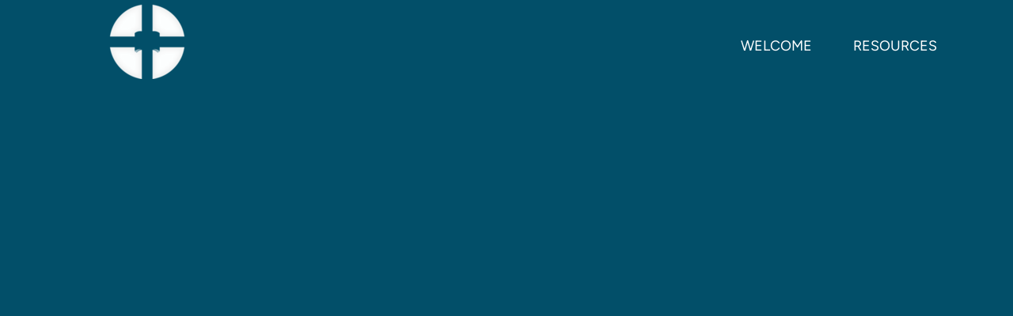

--- FILE ---
content_type: text/html
request_url: https://greenvillepres.org/fpc-kids/parent-info
body_size: 27990
content:
<!DOCTYPE html>
<!-- tag: 26.0.62 | ref: bad13ae17 -->
<html>
  <head>
    <meta charset="utf-8">
    
    <title>First Presbyterian Church | Parent Info</title>
<meta name="description" content="This is a page on the First Presbyterian Church website. Check it out!" />
<meta property="og:title" content="First Presbyterian Church | Parent Info" />
<meta property="og:description" content="This is a page on the First Presbyterian Church website. Check it out!" />
<meta property="og:type" content="website" />
<meta property="og:url" content="https://greenvillepres.org/fpc-kids/parent-info" />
<meta name="twitter:card" content="summary" />
<meta name="twitter:title" content="First Presbyterian Church | Parent Info" />
<meta name="twitter:description" content="This is a page on the First Presbyterian Church website. Check it out!" />
    <meta name="viewport" content="width=device-width, initial-scale=1.0, maximum-scale=1.0, user-scalable=no" />

    <link rel="shortcut icon" type="image/x-icon" href="https://s3.amazonaws.com/media.cloversites.com/d8/d86c6212-3f2d-4a40-8fde-45387554f5fa/favicons/1597677577-FPC_Logo_Transparent.ico">

    <link rel="stylesheet" media="all" href="https://cdn.cloversites.com/production/websites/application-2bcce868e9ecfb6e823536cc735d148692d206c63f81a06c7f037be829b462a9.css" data_turbolinks_track="true" debug="false" />


    <link rel="stylesheet" media="all" href="https://cdn.cloversites.com/production/websites/designs/dusk/base-59a80be88d7fe7dc35bc709a4e71b1908b6d5d3ef0bcb1b3ed84a8509ab63a54.css" debug="false" />

    <script src="https://cdn.cloversites.com/production/websites/application-73c579df8ac31110f0b4fce5da584fa873208a32a374563cc27afe33fca3c7fc.js" class="clover" data_turbolinks_track="true" debug="false"></script>
    <script src="https://cdn.cloversites.com/production/websites/designs/dusk/base-ae8948f5e23c447398a0e96992fcb396c6936d1bd5213c83a88a0134815f6158.js" debug="false" data-turbolinks-track="true" class="clover"></script>


    <script>
//<![CDATA[

      var __REACT_ON_RAILS_EVENT_HANDLERS_RAN_ONCE__ = true

//]]>
</script>
    



      <link rel="stylesheet" media="screen" href="https://assets.cloversites.com/fonts/picker/proximanova/proximanovaregular.css" class="clover" />
      <link rel="stylesheet" media="screen" href="https://assets.cloversites.com/fonts/picker/proximanova/proximanovaheavy.css" class="clover" />

      <style id="color-css">:root{--subpalette1-bg:#024f69;--subpalette1-accent:#09a2d9;--subpalette1-accent-contrast:#fff;--subpalette1-text:#fff;--subpalette1-header:#fff;--subpalette1-sub-header:#09a2d9;--subpalette1-link:#09a2d9;--subpalette1-btn-bg:#09a2d9;--subpalette1-btn-text:#fff;--subpalette1-gal-btn:#09a2d9;--subpalette1-gal-btn-active:#fff;--subpalette1-input-text:#fff;--subpalette1-input-border:#1b6178;--subpalette1-fore-bg:#fff;--subpalette1-fore-text:#024f69;--subpalette1-fore-btn-bg:#09a2d9;--subpalette1-fore-btn-text:#fff;--subpalette1-aft-bg:#fff;--subpalette1-aft-text:#024f69;--subpalette1-aft-header:#024f69;--subpalette1-select-bg:#fff;--subpalette1-select-text:#024f69;--subpalette1-select-menu-bg:#09a2d9;--subpalette1-select-menu-text:#fff;--subpalette1-select-menu-option-focus:#0ab4f1;--subpalette1-select-menu-option-chosen:#0890c1;--subpalette1-event-sidebar-fore-bg:#fff;--subpalette1-event-sidebar-fore-text:#024f69;--subpalette1-event-sidebar-border:#c0d3da;--subpalette1-event-sidebar-header-bg:#d9e5e9;--subpalette1-event-sidebar-header-text:#024f69;--subpalette1-event-sidebar-header-border:#81a7b4;--subpalette1-cal-fore-bg:#fff;--subpalette1-cal-fore-text:#024f69;--subpalette1-cal-current-day-bg:#c2e8f6;--subpalette1-cal-current-day-text:#024f69;--subpalette1-cal-current-day-title-text:#09a2d9;--subpalette1-cal-other-month:#e6edf0;--subpalette1-cal-border:#c0d3da;--subpalette1-cal-header-bg:#d9e5e9;--subpalette1-cal-header-text:#024f69;--subpalette1-cal-header-border:#81a7b4;--subpalette1-cal-control:#417b8f;--subpalette2-bg:#fff;--subpalette2-accent:#09a2d9;--subpalette2-accent-contrast:#fff;--subpalette2-text:#024f69;--subpalette2-header:#024f69;--subpalette2-sub-header:#09a2d9;--subpalette2-link:#09a2d9;--subpalette2-btn-bg:#024f69;--subpalette2-btn-text:#fff;--subpalette2-gal-btn:#09a2d9;--subpalette2-gal-btn-active:#fff;--subpalette2-input-text:#2a2a2a;--subpalette2-input-border:#e6edf0;--subpalette2-fore-bg:#024f69;--subpalette2-fore-text:#fff;--subpalette2-fore-btn-bg:#09a2d9;--subpalette2-fore-btn-text:#fff;--subpalette2-aft-bg:#024f69;--subpalette2-aft-text:#fff;--subpalette2-aft-header:#fff;--subpalette2-select-bg:#024f69;--subpalette2-select-text:#fff;--subpalette2-select-menu-bg:#09a2d9;--subpalette2-select-menu-text:#fff;--subpalette2-select-menu-option-focus:#0ab4f1;--subpalette2-select-menu-option-chosen:#0890c1;--subpalette2-event-sidebar-fore-bg:#024f69;--subpalette2-event-sidebar-fore-text:#fff;--subpalette2-event-sidebar-border:#417b8f;--subpalette2-event-sidebar-header-bg:#286980;--subpalette2-event-sidebar-header-text:#fff;--subpalette2-event-sidebar-header-border:#81a7b4;--subpalette2-cal-fore-bg:#024f69;--subpalette2-cal-fore-text:#fff;--subpalette2-cal-current-day-bg:#046485;--subpalette2-cal-current-day-text:#fff;--subpalette2-cal-current-day-title-text:#09a2d9;--subpalette2-cal-other-month:#1b6178;--subpalette2-cal-border:#417b8f;--subpalette2-cal-header-bg:#286980;--subpalette2-cal-header-text:#fff;--subpalette2-cal-header-border:#81a7b4;--subpalette2-cal-control:#c0d3da;--subpalette3-bg:#09a2d9;--subpalette3-accent:#024f69;--subpalette3-accent-contrast:#fff;--subpalette3-text:#fff;--subpalette3-header:#fff;--subpalette3-sub-header:#024f69;--subpalette3-link:#024f69;--subpalette3-btn-bg:#024f69;--subpalette3-btn-text:#fff;--subpalette3-gal-btn:#024f69;--subpalette3-gal-btn-active:#fff;--subpalette3-input-text:#2a2a2a;--subpalette3-input-border:#84d1ec;--subpalette3-fore-bg:#fff;--subpalette3-fore-text:#024f69;--subpalette3-fore-btn-bg:#024f69;--subpalette3-fore-btn-text:#fff;--subpalette3-aft-bg:#fff;--subpalette3-aft-text:#024f69;--subpalette3-aft-header:#024f69;--subpalette3-select-bg:#fff;--subpalette3-select-text:#024f69;--subpalette3-select-menu-bg:#024f69;--subpalette3-select-menu-text:#fff;--subpalette3-select-menu-option-focus:#026282;--subpalette3-select-menu-option-chosen:#023c50;--subpalette3-event-sidebar-fore-bg:#fff;--subpalette3-event-sidebar-fore-text:#024f69;--subpalette3-event-sidebar-border:#c2e8f6;--subpalette3-event-sidebar-header-bg:#daf1f9;--subpalette3-event-sidebar-header-text:#024f69;--subpalette3-event-sidebar-header-border:#84d1ec;--subpalette3-cal-fore-bg:#fff;--subpalette3-cal-fore-text:#024f69;--subpalette3-cal-current-day-bg:#c0d3da;--subpalette3-cal-current-day-text:#024f69;--subpalette3-cal-current-day-title-text:#024f69;--subpalette3-cal-other-month:#e6f6fb;--subpalette3-cal-border:#c2e8f6;--subpalette3-cal-header-bg:#daf1f9;--subpalette3-cal-header-text:#024f69;--subpalette3-cal-header-border:#84d1ec;--subpalette3-cal-control:#417b8f;--subpalette4-bg:#edf3f5;--subpalette4-accent:#b0d422;--subpalette4-accent-contrast:#fff;--subpalette4-text:#024f69;--subpalette4-header:#024f69;--subpalette4-sub-header:#b0d422;--subpalette4-link:#b0d422;--subpalette4-btn-bg:#b0d422;--subpalette4-btn-text:#fff;--subpalette4-gal-btn:#b0d422;--subpalette4-gal-btn-active:#fff;--subpalette4-input-text:#2a2a2a;--subpalette4-input-border:#d6e3e7;--subpalette4-fore-bg:#024f69;--subpalette4-fore-text:#edf3f5;--subpalette4-fore-btn-bg:#b0d422;--subpalette4-fore-btn-text:#fff;--subpalette4-aft-bg:#024f69;--subpalette4-aft-text:#edf3f5;--subpalette4-aft-header:#edf3f5;--subpalette4-select-bg:#024f69;--subpalette4-select-text:#edf3f5;--subpalette4-select-menu-bg:#b0d422;--subpalette4-select-menu-text:#fff;--subpalette4-select-menu-option-focus:#bbde31;--subpalette4-select-menu-option-chosen:#9ebe1e;--subpalette4-event-sidebar-fore-bg:#024f69;--subpalette4-event-sidebar-fore-text:#edf3f5;--subpalette4-event-sidebar-border:#3d788c;--subpalette4-event-sidebar-header-bg:#25687e;--subpalette4-event-sidebar-header-text:#edf3f5;--subpalette4-event-sidebar-header-border:#78a1af;--subpalette4-cal-fore-bg:#024f69;--subpalette4-cal-fore-text:#edf3f5;--subpalette4-cal-current-day-bg:#2e7057;--subpalette4-cal-current-day-text:#edf3f5;--subpalette4-cal-current-day-title-text:#b0d422;--subpalette4-cal-other-month:#1a5f77;--subpalette4-cal-border:#3d788c;--subpalette4-cal-header-bg:#25687e;--subpalette4-cal-header-text:#edf3f5;--subpalette4-cal-header-border:#78a1af;--subpalette4-cal-control:#b2cad2;--nav-subpalette-bg:#fff;--nav-subpalette-nav-bg:#024f69;--nav-subpalette-sub-bg:#fff;--nav-subpalette-nav-text:#fff;--nav-subpalette-sub-text:#024f69;--nav-subpalette-nav-acc:#09a2d9;--nav-subpalette-sub-acc:#09a2d9}.palette .site-section.header .main-navigation{background-color:#024f69}.palette .site-section.header .main-navigation a,.palette .site-section.header .main-navigation button{color:#fff}.palette .site-section.header .main-navigation a:focus,.palette .site-section.header .main-navigation a:hover,.palette .site-section.header .main-navigation button:focus,.palette .site-section.header .main-navigation button:hover{color:#09a2d9}.palette .site-section.header .main-navigation li.selected>a{color:#09a2d9}.palette .site-section.header .main-navigation>ul>li.has-sub:hover>a::after,.palette .site-section.header .main-navigation>ul>li.has-sub>a:focus::after,.palette .site-section.header .main-navigation>ul>li.has-sub.keep-open>a::after,.palette .site-section.header .main-navigation .show-more .more::after{border-bottom-color:#fff}.palette .site-section.header .main-navigation>ul>li>ul{background-color:#fff;box-shadow:0 0 10px rgba(0,0,0,0.5)}.palette .site-section.header .main-navigation>ul>li>ul a{color:#024f69}.palette .site-section.header .main-navigation>ul>li>ul a:focus,.palette .site-section.header .main-navigation>ul>li>ul a:hover{color:#09a2d9}.palette .site-section.header .main-navigation>ul>li>ul li.selected a{color:#09a2d9}.palette.mobile-nav-background #main-content.noscroll:before{background-color:#fff}.palette #mobile-nav-button-container{box-shadow:0 0 3px rgba(0,0,0,0.2)}.palette .show-mobile-nav #mobile-nav-button-container{box-shadow:none}.palette #mobile-navigation .main-navigation,.palette #mobile-nav-button-container{background-color:#024f69;color:#fff}.palette #mobile-nav-button .mobile-nav-icon span{background-color:#fff}.palette #mobile-navigation:before{box-shadow:0 20px 15px -15px #024f69 inset}.palette #mobile-navigation:after{box-shadow:0 -20px 15px -15px #024f69 inset}.palette #mobile-navigation li,.palette #mobile-navigation .cover-up{background-color:#024f69}.palette #mobile-navigation a{color:#fff}.palette #mobile-navigation .main-navigation>ul>li>a span::before{border-bottom-color:#fff}.palette #mobile-navigation .main-navigation>ul>li.selected>a{color:#09a2d9}.palette #mobile-navigation .sub-navigation{background-color:#fff}.palette #mobile-navigation .sub-navigation li{background-color:#fff}.palette #mobile-navigation .sub-navigation a{color:#024f69}.palette #mobile-navigation .sub-navigation li.selected a{color:#09a2d9}.palette #mobile-navigation .sub-navigation .sub-nav-main:after{border-bottom-color:#c0d3da}.palette #mobile-navigation .sub-navigation:before{border-top-color:#024f69}.palette.mobile-nav-background #mobile-navigation{box-shadow:0 0 0 1000px #fff}.palette .site-section.subpalette1{background-color:#024f69;color:#fff}.palette .site-section.subpalette1 .bg-helper .bg-opacity{background-color:#024f69}.palette .site-section.subpalette1.bg-fade.bg-fade-down .bg-helper:after{background-color:transparent;background-image:-webkit-linear-gradient(top, rgba(2,79,105,0) 3%,#024f69 97%);background-image:linear-gradient(to bottom, rgba(2,79,105,0) 3%,#024f69 97%)}.palette .site-section.subpalette1.bg-fade.bg-fade-up .bg-helper:after{background-color:transparent;background-image:-webkit-linear-gradient(top, #024f69 3%,rgba(2,79,105,0) 97%);background-image:linear-gradient(to bottom, #024f69 3%,rgba(2,79,105,0) 97%)}.palette .site-section.subpalette1.bg-fade.bg-fade-right .bg-helper:after{background-color:transparent;background-image:-webkit-linear-gradient(top, rgba(2,79,105,0) 3%,#024f69 97%);background-image:linear-gradient(to right, rgba(2,79,105,0) 3%,#024f69 97%)}.palette .site-section.subpalette1.bg-fade.bg-fade-left .bg-helper:after{background-color:transparent;background-image:-webkit-linear-gradient(top, #024f69 3%,rgba(2,79,105,0) 97%);background-image:linear-gradient(to right, #024f69 3%,rgba(2,79,105,0) 97%)}.palette .site-section.subpalette1.list-layout .list-item .group-0::before{background:rgba(255,255,255,0.5)}.palette .site-section.subpalette1.list-layout .photo-content{border-color:rgba(255,255,255,0.5)}.palette .site-section.subpalette1 hr{background-color:#1b6178}.palette .site-section.subpalette1 header.title-text{color:#fff;border-bottom-color:#09a2d9}.palette .site-section.subpalette1 header.secondary-title{color:#09a2d9}.palette .site-section.subpalette1 .group{border-color:#09a2d9}.palette .site-section.subpalette1 a{color:#09a2d9}.palette .site-section.subpalette1 a:focus,.palette .site-section.subpalette1 a:hover{color:#27c3fb}.palette .site-section.subpalette1 a .socialIconSymbol{color:#fff}.palette .site-section.subpalette1 a:focus .socialIconSymbol,.palette .site-section.subpalette1 a:hover .socialIconSymbol{color:#09a2d9}.palette .site-section.subpalette1 .slick-prev,.palette .site-section.subpalette1 .slick-next{color:#fff}.palette .site-section.subpalette1 .slick-dots button::before{background-color:#09a2d9}.palette .site-section.subpalette1 .slick-dots .slick-active button::before{background-color:#fff}.palette .site-section.subpalette1.list.grid-layout .list-item header.text-content{color:#FFF}.palette .site-section.subpalette1 #clover-icon{fill:#fff}.palette .site-section.subpalette1 .sites-button{background-color:#09a2d9;color:#fff}.palette .site-section.subpalette1 .sites-button:focus:not(:disabled),.palette .site-section.subpalette1 .sites-button:hover:not(:disabled){background:#2cc1f6;color:#fff}.palette .site-section.subpalette1 a:focus .sites-button:not(:disabled),.palette .site-section.subpalette1 a:hover .sites-button:not(:disabled){background:#2cc1f6;color:#fff}.palette .site-section.subpalette1.text.middle-media .bg-eclipse{background-color:#024f69}.palette .site-section.subpalette1.text.middle-media .text-content-container{background-color:#fff;color:#024f69}.palette .site-section.subpalette1.text.middle-media .text-content-container .sites-button{background-color:#09a2d9;color:#fff}.palette .site-section.subpalette1.text.middle-media .text-content-container .sites-button:focus:not(:disabled),.palette .site-section.subpalette1.text.middle-media .text-content-container .sites-button:hover:not(:disabled){background:#2cc1f6;color:#fff}.palette .site-section.subpalette1.text.three-horizontal-text .group-1,.palette .site-section.subpalette1.text.three-horizontal-text .group-2,.palette .site-section.subpalette1.text.three-horizontal-text .group-3{background-color:#fff;color:#024f69}.palette .site-section.subpalette1.text.three-horizontal-text .group-1 header,.palette .site-section.subpalette1.text.three-horizontal-text .group-2 header,.palette .site-section.subpalette1.text.three-horizontal-text .group-3 header{color:#024f69}.palette .site-section.subpalette1.gallery:not(.events) .slick>button{background-color:rgba(9,162,217,0.5)}.palette .site-section.subpalette1 a.event-info-container{color:inherit}.palette .site-section.subpalette1 .event-tile-item .event-info-container .event-info-icon,.palette .site-section.subpalette1 .event-sidebar .event-info-icon{color:#09a2d9}.palette .site-section.subpalette1 .event-list-item .event-info-time-location-table{opacity:.5}.palette .site-section.subpalette1 .event-calendar-previous-month,.palette .site-section.subpalette1 .event-calendar-next-month{background-color:#fff;color:#c0d3da}.palette .site-section.subpalette1 .event-calendar-current-weekday{color:#09a2d9}.palette .site-section.subpalette1 .fc-body{background-color:#fff}.palette .site-section.subpalette1 .fc-body,.palette .site-section.subpalette1 .fc-body a{color:#024f69}.palette .site-section.subpalette1 .fc-event{background-color:transparent}.palette .site-section.subpalette1 .fc th,.palette .site-section.subpalette1 .fc td,.palette .site-section.subpalette1 .fc thead,.palette .site-section.subpalette1 .fc tbody,.palette .site-section.subpalette1 .fc .fc-divider,.palette .site-section.subpalette1 .fc .fc-row,.palette .site-section.subpalette1 .fc .fc-content,.palette .site-section.subpalette1 .fc .fc-popover,.palette .site-section.subpalette1 .fc .fc-list-view,.palette .site-section.subpalette1 .fc .fc-list-heading td{border-color:#c0d3da}.palette .site-section.subpalette1 .fc .fc-row .fc-content-skeleton table,.palette .site-section.subpalette1 .fc .fc-row .fc-content-skeleton td{border-color:transparent}.palette .site-section.subpalette1 .fc .fc-row .fc-helper-skeleton td{border-color:transparent}.palette .site-section.subpalette1 .event-calendar-day-event:not(.event-calendar-day-event-long){color:#024f69}.palette .site-section.subpalette1 .event-calendar-day-event:not(.event-calendar-day-event-long) .event-calendar-current-day-event-name{color:#09a2d9}.palette .site-section.subpalette1 .fc-day.event-calendar-current-day{background-color:#c2e8f6}.palette .site-section.subpalette1 .fc-day-top.event-calendar-current-day,.palette .site-section.subpalette1 .fc-day.event-calendar-current-day,.palette .site-section.subpalette1 .fc-event.event-calendar-current-day{color:#024f69}.palette .site-section.subpalette1 .event-calendar-day-event-long{background-color:#09a2d9;color:#fff !important}.palette .site-section.subpalette1 .fc-widget-content.fc-other-month{background:#e6edf0}@media all and (max-width: 768px){.palette .site-section.subpalette1 .fc-day-number.fc-has-events::after{background-color:#024f69}.palette .site-section.subpalette1 .event-calendar-current-day .fc-day-number.fc-has-events::after{background-color:#09a2d9}}.palette .site-section.subpalette1 .event-sidebar{border-color:#c0d3da;background-color:#fff;color:#024f69}.palette .site-section.subpalette1 .event-sidebar-header{background-color:#d9e5e9;border-color:#81a7b4;color:#024f69}.palette .site-section.subpalette1 .event-sidebar-body{color:#024f69}.palette .site-section.subpalette1 .event-calendar-sidebar{border-color:#c0d3da;background-color:#fff;color:#024f69}.palette .site-section.subpalette1 .event-calendar-sidebar-header{background-color:#d9e5e9;border-color:#81a7b4;color:#024f69}.palette .site-section.subpalette1 .event-calendar-sidebar-body{color:#024f69}.palette .site-section.subpalette1 .event-calendar-sidebar-navigation-arrow{color:#417b8f}.palette .site-section.subpalette1 .event-calendar-sidebar-current-date-icon{color:#09a2d9}.palette .site-section.subpalette1 .event-calendar-sidebar-body-item{border-color:#c0d3da}.palette .site-section.subpalette1 .event-calendar-sidebar-body-item,.palette .site-section.subpalette1 .event-calendar-sidebar-body-item:focus,.palette .site-section.subpalette1 .event-calendar-sidebar-body-item:hover{color:#024f69}@media all and (min-width: 769px){.palette .site-section.subpalette1 .event-list-item .event-info-container:focus,.palette .site-section.subpalette1 .event-list-item .event-info-container:hover,.palette .site-section.subpalette1 .event-tile-item .event-info-container:focus,.palette .site-section.subpalette1 .event-tile-item .event-info-container:hover,.palette .site-section.subpalette1 .event-calendar-sidebar-body-item:focus,.palette .site-section.subpalette1 .event-calendar-sidebar-body-item:hover{background-color:#09a2d9;color:#fff}.palette .site-section.subpalette1 .event-list-item .event-info-container:focus .event-info-icon,.palette .site-section.subpalette1 .event-list-item .event-info-container:hover .event-info-icon,.palette .site-section.subpalette1 .event-tile-item .event-info-container:focus .event-info-icon,.palette .site-section.subpalette1 .event-tile-item .event-info-container:hover .event-info-icon,.palette .site-section.subpalette1 .event-calendar-sidebar-body-item:focus .event-info-icon,.palette .site-section.subpalette1 .event-calendar-sidebar-body-item:hover .event-info-icon{color:inherit}}.palette .site-section.subpalette1 .event-list-item .event-info-details-button{color:#81a7b4;background-color:#024f69}.palette .site-section.subpalette1.event-details header.text-content::after{border-top-color:#09a2d9}.palette .site-section.subpalette1.event-details.full-text .tag{color:#09a2d9}.palette .site-section.subpalette1.livestream .next_live_stream_title,.palette .site-section.subpalette1.livestream .live_stream_title,.palette .site-section.subpalette1.livestream .desc div{color:#fff !important}.palette .site-section.subpalette1 .sites-PrayerList__PostDate{opacity:.6}.palette .site-section.subpalette1 .sites-PrayerList__ContactInfoButton{color:currentColor}.palette .site-section.subpalette1 .sites-PrayerList__ContactInfoButton svg{fill:currentColor}.palette .site-section.subpalette1 .sites-PrayerList__Acknowledge svg{fill:#fff}.palette .site-section.subpalette1.tabs .tabs-ribbon{background-color:#09a2d9}.palette .site-section.subpalette1.tabs .tab-title{background-color:#09a2d9;color:#fff}.palette .site-section.subpalette1.tabs .tab-title:focus:not(:disabled),.palette .site-section.subpalette1.tabs .tab-title:hover:not(:disabled){background:#2cc1f6;color:#fff}.palette .site-section.subpalette1.tabs .tab-title[aria-selected="true"]{background:#2cc1f6;color:#fff}.palette .site-section.subpalette1.accordion .accordion-title{background-color:#09a2d9;color:#fff}.palette .site-section.subpalette1.media .media-attachment-popup{background-color:#012937;box-shadow:0 0 50px rgba(0,0,0,0.1)}.palette .site-section.subpalette1.media .media-attachment-popup:before{border-top-color:#012937}.palette .site-section.subpalette1.media .media-attachment-popup li{border-color:#6ed8fc}.palette .site-section.subpalette1.media .media-attachment-popup a{color:#fff}.palette .site-section.subpalette1.media .media-attachment-popup a:focus,.palette .site-section.subpalette1.media .media-attachment-popup a:hover{color:#fff}.palette .site-section.subpalette1.media .plyr--audio .plyr__controls,.palette .site-section.subpalette1.media .plyr--audio .plyr__control{background-color:#024f69;color:#fff}.palette .site-section.subpalette1.media .plyr--audio .plyr__menu__container{background-color:#024f69}.palette .site-section.subpalette1.media .plyr--audio .plyr__menu__container::after{border-top-color:rgba(2,79,105,0.9)}.palette .site-section.subpalette1.media .plyr--audio .plyr__menu__container .plyr__control--forward::after{border-left-color:rgba(255,255,255,0.8)}.palette .site-section.subpalette1.media:not(.has-background) .media-player-subsection{background-color:#fff;color:#024f69}.palette .site-section.subpalette1.media:not(.has-background) .media-player-subsection .subsection-content>header{color:#024f69}.palette .site-section.subpalette1.media .plyr--audio .plyr__controls,.palette .site-section.subpalette1.media .plyr--audio .plyr__controls>.plyr__control,.palette .site-section.subpalette1.media .plyr--audio .plyr__controls>*>.plyr__control{background-color:#1b6178}.palette .site-section.subpalette1.media .media-player-body{background-color:#024f69;color:#fff}.palette .site-section.subpalette1.media .media-player-body header{color:#fff}.palette .site-section.subpalette1.media .media-player-body .media-footer button,.palette .site-section.subpalette1.media .media-player-body .media-footer .download-button{background-color:#09a2d9;color:#fff}.palette .site-section.subpalette1.media .media-player-body .media-footer button:focus:not(:disabled),.palette .site-section.subpalette1.media .media-player-body .media-footer button:hover:not(:disabled),.palette .site-section.subpalette1.media .media-player-body .media-footer .download-button:focus:not(:disabled),.palette .site-section.subpalette1.media .media-player-body .media-footer .download-button:hover:not(:disabled){background:#2cc1f6;color:#fff}.palette .site-section.subpalette1.media .media-contents .show-more{color:#09a2d9}.palette .site-section.subpalette1.media .media-meta-data{background-color:#1b6178}.palette .site-section.subpalette1.media .media-list .selected header,.palette .site-section.subpalette1.media .media-list .media-card:focus header,.palette .site-section.subpalette1.media .media-list .media-card:hover header{color:#09a2d9}.palette .site-section.subpalette1.media .media-list li{border-color:#01222d}.palette .site-section.subpalette1.media .pagination li.active a{color:#fff}.palette .site-section.subpalette1.media .pagination li.active a::before{background-color:#09a2d9}.palette .site-section.subpalette1.media .Select-control,.palette .site-section.subpalette1.media .Select-value-label,.palette .site-section.subpalette1.media .Select.has-value.Select--single>.Select-control .Select-value .Select-value-label,.palette .site-section.subpalette1.media .Select-clear-zone,.palette .site-section.subpalette1.media .ss__control{color:#024f69}.palette .site-section.subpalette1.media .Select-control,.palette .site-section.subpalette1.media .ss__control{background-color:#fff}.palette .site-section.subpalette1.media .Select-placeholder,.palette .site-section.subpalette1.media .ss__placeholder{color:rgba(2,79,105,0.5)}.palette .site-section.subpalette1.media .Select-menu,.palette .site-section.subpalette1.media .ss__menu,.palette .site-section.subpalette1.media .slot-category-dropdown{background-color:#09a2d9}.palette .site-section.subpalette1.media .Select-option,.palette .site-section.subpalette1.media .Select-noresults,.palette .site-section.subpalette1.media .ss__option,.palette .site-section.subpalette1.media .ss__menu-notice,.palette .site-section.subpalette1.media .slot-category-dropdown>span{color:#fff}.palette .site-section.subpalette1.media .Select-option{background-color:transparent}.palette .site-section.subpalette1.media .Select-option.is-selected,.palette .site-section.subpalette1.media .Select-option.is-focused,.palette .site-section.subpalette1.media .ss__option--is-selected,.palette .site-section.subpalette1.media .ss__option--is-focused,.palette .site-section.subpalette1.media .slot-category-dropdown>span:hover,.palette .site-section.subpalette1.media .slot-category-dropdown>span.active{background-color:#0ab4f1}.palette .site-section.subpalette1.form .section-header i{color:#09a2d9;transition:color .2s}.palette .site-section.subpalette1.form .section-header i:focus,.palette .site-section.subpalette1.form .section-header i:hover{color:#27c3fb}.palette .site-section.subpalette1.form .modal .modal-dialog .modal-dialog,.palette .site-section.subpalette1.form .modal-backdrop{background-color:#024f69}.palette .site-section.subpalette1.form .modal .modal-dialog{color:#fff}.palette .site-section.subpalette1.form .nav-tabs>li>a{color:inherit}.palette .site-section.subpalette1.form .nav-tabs>li>a:focus,.palette .site-section.subpalette1.form .nav-tabs>li>a:hover{color:inherit}.palette .site-section.subpalette1.form .nav-tabs>li:not(.active)>a{opacity:.5}.palette .site-section.subpalette1.form .nav-tabs>li.active>a{border-bottom-color:#09a2d9}.palette .site-section.subpalette1.form .form-tabs .no-active-tab .nav-tabs>li.active>a{opacity:.5;border-bottom-color:transparent}.palette .site-section.subpalette1.form .intl-tel-input .country-list{color:#525252}.palette .site-section.subpalette1.form .draggable-file-upload button{color:#09a2d9}.palette .site-section.subpalette1.form .draggable-file-upload button:focus,.palette .site-section.subpalette1.form .draggable-file-upload button:hover{color:#27c3fb}.palette .site-section.subpalette1.form .file-progress-bar{background-color:rgba(255,255,255,0.25)}.palette .site-section.subpalette1.form .file-progress{background-color:#09a2d9}.palette .site-section.subpalette1.form .modal .modal-dialog .modal-btn:not(.sites-button),.palette .site-section.subpalette1.form .login-actions .btn:not(.sites-button),.palette .site-section.subpalette1.form .btn.mb-action:not(.sites-button),.palette .site-section.subpalette1.form .btn-action .btn:not(.sites-button),.palette .site-section.subpalette1.form .clear-selection{color:#09a2d9}.palette .site-section.subpalette1.form .modal .modal-dialog .modal-btn:not(.sites-button):focus,.palette .site-section.subpalette1.form .modal .modal-dialog .modal-btn:not(.sites-button):hover,.palette .site-section.subpalette1.form .login-actions .btn:not(.sites-button):focus,.palette .site-section.subpalette1.form .login-actions .btn:not(.sites-button):hover,.palette .site-section.subpalette1.form .btn.mb-action:not(.sites-button):focus,.palette .site-section.subpalette1.form .btn.mb-action:not(.sites-button):hover,.palette .site-section.subpalette1.form .btn-action .btn:not(.sites-button):focus,.palette .site-section.subpalette1.form .btn-action .btn:not(.sites-button):hover,.palette .site-section.subpalette1.form .clear-selection:focus,.palette .site-section.subpalette1.form .clear-selection:hover{color:#27c3fb}.palette .site-section.subpalette1.form .signup-slot-categories>span.active,.palette .site-section.subpalette1.form .signup-slot-categories .category-selected .more-categories{border-bottom-color:#09a2d9}.palette .site-section.subpalette1.form .recurring-selector{border-bottom-color:rgba(27,97,120,0.5)}.palette .site-section.subpalette1.form .recurring-selector>span.active{border-bottom-color:#09a2d9}.palette .site-section.subpalette1.form .formbuilder-step .step-index,.palette .site-section.subpalette1.form .formbuilder-step .bottom-vertical-line{background-color:#81a7b4}.palette .site-section.subpalette1.form .formbuilder-step .step-index,.palette .site-section.subpalette1.form .step-dropdown-header .step-index{color:#024f69}.palette .site-section.subpalette1.form .panel-group .panel-heading .panel-title>a{background-color:#09a2d9;color:#fff}.palette .site-section.subpalette1.form .card-header{background-color:#09a2d9;color:#fff}.palette .site-section.subpalette1.form .installments-table .table-header{border-bottom:1px solid #1b6178}.palette .site-section.subpalette1.form .installments-table .table-row .dropdown-toggle{color:inherit}.palette .site-section.subpalette1.form .installments-table .table-row .dropdown>button:focus,.palette .site-section.subpalette1.form .installments-table .table-row .dropdown>button:hover,.palette .site-section.subpalette1.form .installments-table .table-row .dropdown.show>button{background-color:rgba(255,255,255,0.25)}.palette .site-section.subpalette1.form .k-pager-numbers .k-state-selected{background-color:#09a2d9;color:#024f69}.palette .site-section.subpalette1.form .login-dropdown .dropdown-menu .dropdown-heading{color:#fff;border-bottom-color:rgba(255,255,255,0.5)}.palette .site-section.subpalette1.form .formbuilder-step.active .step-index,.palette .site-section.subpalette1.form .step-dropdown-header .step-index{background-color:#09a2d9}.palette .site-section.subpalette1 .search-select .input-group-btn button{color:inherit}.palette .site-section.subpalette1 .checkbox>.control-label{color:inherit !important;opacity:1 !important}.palette .site-section.subpalette1 .digital-signature-field .click-to-sign,.palette .site-section.subpalette1 .digital-signature-field .sign-style-clicked,.palette .site-section.subpalette1 .digital-signature-field .sigCanvas{border-color:#000;background-color:#fff;color:#000}.palette .site-section.subpalette1 .digital-signature-field .overlay-canvas .fms-pagination-arrow-right,.palette .site-section.subpalette1 .digital-signature-field .overlay-canvas .fms-plus,.palette .site-section.subpalette1 .digital-signature-field .overlay-canvas .fms-cancel{color:#000}.palette .site-section.subpalette1 .iti__arrow{border-top-color:inherit;border-bottom-color:inherit}.palette .site-section.subpalette1 .iti__country-name{color:#525252}.palette .site-section.subpalette1 .has-error .legend,.palette .site-section.subpalette1 .has-error.form-group .control-label,.palette .site-section.subpalette1 .has-error.sites-PrayerForm__SubmissionMessage{color:#fd5b63}.palette .site-section.subpalette1 .has-error.form-group .form-help,.palette .site-section.subpalette1 .has-error.form-group .helper,.palette .site-section.subpalette1 .has-error.checkbox .form-help,.palette .site-section.subpalette1 .has-error.checkbox .helper,.palette .site-section.subpalette1 .has-error.radio .form-help,.palette .site-section.subpalette1 .has-error.radio .helper{color:#fd5b63}.palette .site-section.subpalette1 .group-0,.palette .site-section.subpalette1 .group-1{border-color:#1b6178}.palette .site-section.subpalette1 .form-group .control-label{color:#fff}.palette .site-section.subpalette1 .pop-over.popover-dropdown{background-color:#fff;color:#024f69}.palette .site-section.subpalette1 .pop-over .pop-over-container{background-color:#09a2d9;color:#fff}.palette .site-section.subpalette1 .pop-over .pop-over-container .filter-option{transition:color 0.2s, background-color 0.2s}.palette .site-section.subpalette1 .pop-over .pop-over-container .filter-option:hover{color:#fff;background-color:#0ab4f1}.palette .site-section.subpalette1 .pop-over .pop-over-control i{color:#024f69;opacity:.5}.palette .site-section.subpalette1 .form-group input,.palette .site-section.subpalette1 .form-group textarea,.palette .site-section.subpalette1 .login-details input,.palette .site-section.subpalette1 .login-details textarea{background-color:#1b6178}.palette .site-section.subpalette1 .form-group .input-group-addon,.palette .site-section.subpalette1 .form-group input,.palette .site-section.subpalette1 .form-group textarea,.palette .site-section.subpalette1 .login-details .input-group-addon,.palette .site-section.subpalette1 .login-details input,.palette .site-section.subpalette1 .login-details textarea{color:#fff}.palette .site-section.subpalette1 .form-group input::placeholder,.palette .site-section.subpalette1 .form-group textarea::placeholder,.palette .site-section.subpalette1 .login-details input::placeholder,.palette .site-section.subpalette1 .login-details textarea::placeholder{color:rgba(255,255,255,0.75)}.palette .site-section.subpalette1 .form-group .input-calendar .calendar-icon,.palette .site-section.subpalette1 .login-details .input-calendar .calendar-icon{background-color:#1b6178;color:#09a2d9}.palette .site-section.subpalette1 .form-group select,.palette .site-section.subpalette1 .form-group .dropdown-toggle,.palette .site-section.subpalette1 .form-group .ui-select-toggle,.palette .site-section.subpalette1 .login-details select,.palette .site-section.subpalette1 .login-details .dropdown-toggle,.palette .site-section.subpalette1 .login-details .ui-select-toggle{background-color:#fff;color:#024f69}.palette .site-section.subpalette1 .form-group .dropdown-container,.palette .site-section.subpalette1 .login-details .dropdown-container{color:#024f69}.palette .site-section.subpalette1 .form-group .dropdown-toggle .caret::before,.palette .site-section.subpalette1 .form-group .ui-select-toggle .caret::before,.palette .site-section.subpalette1 .form-group .search-select .input-group-btn i,.palette .site-section.subpalette1 .login-details .dropdown-toggle .caret::before,.palette .site-section.subpalette1 .login-details .ui-select-toggle .caret::before,.palette .site-section.subpalette1 .login-details .search-select .input-group-btn i{color:#024f69;opacity:.5}.palette .site-section.subpalette1 .form-group .dropdown-menu,.palette .site-section.subpalette1 .login-details .dropdown-menu{background-color:#09a2d9}.palette .site-section.subpalette1 .form-group .dropdown-menu>li>a,.palette .site-section.subpalette1 .form-group .dropdown-menu>li>a:focus,.palette .site-section.subpalette1 .form-group .dropdown-menu>li>a:hover,.palette .site-section.subpalette1 .login-details .dropdown-menu>li>a,.palette .site-section.subpalette1 .login-details .dropdown-menu>li>a:focus,.palette .site-section.subpalette1 .login-details .dropdown-menu>li>a:hover{color:#fff}.palette .site-section.subpalette1 .form-group .dropdown-menu>li>a:focus,.palette .site-section.subpalette1 .form-group .dropdown-menu>li>a:hover,.palette .site-section.subpalette1 .login-details .dropdown-menu>li>a:focus,.palette .site-section.subpalette1 .login-details .dropdown-menu>li>a:hover{background-color:#0ab4f1}.palette .site-section.subpalette1 .form-group .ui-select-choices,.palette .site-section.subpalette1 .login-details .ui-select-choices{background-color:#09a2d9}.palette .site-section.subpalette1 .form-group .ui-select-choices-row,.palette .site-section.subpalette1 .form-group .ui-select-choices-row:focus,.palette .site-section.subpalette1 .form-group .ui-select-choices-row:hover,.palette .site-section.subpalette1 .login-details .ui-select-choices-row,.palette .site-section.subpalette1 .login-details .ui-select-choices-row:focus,.palette .site-section.subpalette1 .login-details .ui-select-choices-row:hover{color:#fff}.palette .site-section.subpalette1 .form-group .ui-select-choices-row:focus,.palette .site-section.subpalette1 .form-group .ui-select-choices-row:hover,.palette .site-section.subpalette1 .login-details .ui-select-choices-row:focus,.palette .site-section.subpalette1 .login-details .ui-select-choices-row:hover{background-color:#0ab4f1}.palette .site-section.subpalette1 .form-group .ui-select-choices-row.active,.palette .site-section.subpalette1 .login-details .ui-select-choices-row.active{background-color:#0890c1;color:#fff}.palette .site-section.subpalette1 .sites-input{background-color:#1b6178;color:#fff}.palette .site-section.subpalette1 .checkbox .helper,.palette .site-section.subpalette1 .radio .helper{background-color:#1b6178}.palette .site-section.subpalette1 .checkbox .helper::before{color:#09a2d9}.palette .site-section.subpalette1 .radio .helper::before{background-color:#09a2d9}.palette .site-section.subpalette1 .radio-btn{background-color:#fff;color:#024f69}.palette .site-section.subpalette1 .radio-btn .input-group-radio,.palette .site-section.subpalette1 .radio-btn .item-amount{background-color:#1b6178;color:#fff}.palette .site-section.subpalette1 .radio-btn.item-selected .input-group-radio,.palette .site-section.subpalette1 .radio-btn.item-selected .item-amount{background-color:#09a2d9;color:#fff}.palette .site-section.subpalette1 .slots .slot{background-color:#1b6178;color:#fff}.palette .site-section.subpalette1 .slots .slot.active{background-color:#09a2d9;color:#fff}.palette .site-section.subpalette1 .setup-partial-payment .partial-type-picker{background-color:#1b6178}.palette .site-section.subpalette1 .setup-partial-payment .partial-type-picker span{color:#fff}.palette .site-section.subpalette1 .setup-partial-payment .partial-type-picker span.active{background-color:#09a2d9;color:#fff}.palette .site-section.subpalette1 .payment-methods .choose-payment-method .payment-method .btn{border-color:#1b6178;color:#fff}.palette .site-section.subpalette1 .payment-methods .choose-payment-method .payment-method .btn.active{border-color:#09a2d9}.palette .site-section.subpalette1 .Select-control,.palette .site-section.subpalette1 .Select-value-label,.palette .site-section.subpalette1 .Select.has-value.Select--single>.Select-control .Select-value .Select-value-label,.palette .site-section.subpalette1 .Select-clear-zone,.palette .site-section.subpalette1 .ss__control{color:#024f69}.palette .site-section.subpalette1 .Select-control,.palette .site-section.subpalette1 .ss__control{background-color:#fff}.palette .site-section.subpalette1 .Select-placeholder,.palette .site-section.subpalette1 .ss__placeholder{color:rgba(2,79,105,0.5)}.palette .site-section.subpalette1 .Select-menu,.palette .site-section.subpalette1 .ss__menu,.palette .site-section.subpalette1 .slot-category-dropdown{background-color:#09a2d9}.palette .site-section.subpalette1 .Select-option,.palette .site-section.subpalette1 .Select-noresults,.palette .site-section.subpalette1 .ss__option,.palette .site-section.subpalette1 .ss__menu-notice,.palette .site-section.subpalette1 .slot-category-dropdown>span{color:#fff}.palette .site-section.subpalette1 .Select-option{background-color:transparent}.palette .site-section.subpalette1 .Select-option.is-selected,.palette .site-section.subpalette1 .Select-option.is-focused,.palette .site-section.subpalette1 .ss__option--is-selected,.palette .site-section.subpalette1 .ss__option--is-focused,.palette .site-section.subpalette1 .slot-category-dropdown>span:hover,.palette .site-section.subpalette1 .slot-category-dropdown>span.active{background-color:#0ab4f1}.palette .site-section.subpalette1 .pagination li a{color:#fff}.palette .site-section.subpalette1 .pagination li.active a{color:#fff}.palette .site-section.subpalette1 .pagination li.active a::before{background-color:#09a2d9}.palette .site-alerts.subpalette1 .site-alert{background-color:#09a2d9;color:#fff}.palette .site-alerts.subpalette1 .site-alert .site-alert-dismiss{color:#fff}.palette .site-alerts.subpalette1 .sites-button{background-color:#09a2d9;color:#fff}.palette .site-alerts.subpalette1 .sites-button:focus:not(:disabled),.palette .site-alerts.subpalette1 .sites-button:hover:not(:disabled){background:#2cc1f6;color:#fff}.palette .site-alerts.subpalette1 a:focus .sites-button:not(:disabled),.palette .site-alerts.subpalette1 a:hover .sites-button:not(:disabled){background:#2cc1f6;color:#fff}.palette .site-section.subpalette2{background-color:#fff;color:#024f69}.palette .site-section.subpalette2 .bg-helper .bg-opacity{background-color:#fff}.palette .site-section.subpalette2.bg-fade.bg-fade-down .bg-helper:after{background-color:transparent;background-image:-webkit-linear-gradient(top, rgba(255,255,255,0) 3%,#fff 97%);background-image:linear-gradient(to bottom, rgba(255,255,255,0) 3%,#fff 97%)}.palette .site-section.subpalette2.bg-fade.bg-fade-up .bg-helper:after{background-color:transparent;background-image:-webkit-linear-gradient(top, #fff 3%,rgba(255,255,255,0) 97%);background-image:linear-gradient(to bottom, #fff 3%,rgba(255,255,255,0) 97%)}.palette .site-section.subpalette2.bg-fade.bg-fade-right .bg-helper:after{background-color:transparent;background-image:-webkit-linear-gradient(top, rgba(255,255,255,0) 3%,#fff 97%);background-image:linear-gradient(to right, rgba(255,255,255,0) 3%,#fff 97%)}.palette .site-section.subpalette2.bg-fade.bg-fade-left .bg-helper:after{background-color:transparent;background-image:-webkit-linear-gradient(top, #fff 3%,rgba(255,255,255,0) 97%);background-image:linear-gradient(to right, #fff 3%,rgba(255,255,255,0) 97%)}.palette .site-section.subpalette2.list-layout .list-item .group-0::before{background:rgba(2,79,105,0.5)}.palette .site-section.subpalette2.list-layout .photo-content{border-color:rgba(2,79,105,0.5)}.palette .site-section.subpalette2 hr{background-color:#e6edf0}.palette .site-section.subpalette2 header.title-text{color:#024f69;border-bottom-color:#09a2d9}.palette .site-section.subpalette2 header.secondary-title{color:#09a2d9}.palette .site-section.subpalette2 .group{border-color:#09a2d9}.palette .site-section.subpalette2 a{color:#09a2d9}.palette .site-section.subpalette2 a:focus,.palette .site-section.subpalette2 a:hover{color:#27c3fb}.palette .site-section.subpalette2 a .socialIconSymbol{color:#024f69}.palette .site-section.subpalette2 a:focus .socialIconSymbol,.palette .site-section.subpalette2 a:hover .socialIconSymbol{color:#09a2d9}.palette .site-section.subpalette2 .slick-prev,.palette .site-section.subpalette2 .slick-next{color:#fff}.palette .site-section.subpalette2 .slick-dots button::before{background-color:#09a2d9}.palette .site-section.subpalette2 .slick-dots .slick-active button::before{background-color:#fff}.palette .site-section.subpalette2.list.grid-layout .list-item header.text-content{color:#FFF}.palette .site-section.subpalette2 #clover-icon{fill:#024f69}.palette .site-section.subpalette2 .sites-button{background-color:#024f69;color:#fff}.palette .site-section.subpalette2 .sites-button:focus:not(:disabled),.palette .site-section.subpalette2 .sites-button:hover:not(:disabled){background:#09a2d9}.palette .site-section.subpalette2 a:focus .sites-button:not(:disabled),.palette .site-section.subpalette2 a:hover .sites-button:not(:disabled){background:#09a2d9}.palette .site-section.subpalette2.text.middle-media .bg-eclipse{background-color:#fff}.palette .site-section.subpalette2.text.middle-media .text-content-container{background-color:#024f69;color:#fff}.palette .site-section.subpalette2.text.middle-media .text-content-container .sites-button{background-color:#09a2d9;color:#fff}.palette .site-section.subpalette2.text.middle-media .text-content-container .sites-button:focus:not(:disabled),.palette .site-section.subpalette2.text.middle-media .text-content-container .sites-button:hover:not(:disabled){background:#2cc1f6;color:#fff}.palette .site-section.subpalette2.text.three-horizontal-text .group-1,.palette .site-section.subpalette2.text.three-horizontal-text .group-2,.palette .site-section.subpalette2.text.three-horizontal-text .group-3{background-color:#024f69;color:#fff}.palette .site-section.subpalette2.text.three-horizontal-text .group-1 header,.palette .site-section.subpalette2.text.three-horizontal-text .group-2 header,.palette .site-section.subpalette2.text.three-horizontal-text .group-3 header{color:#fff}.palette .site-section.subpalette2.gallery:not(.events) .slick>button{background-color:rgba(9,162,217,0.5)}.palette .site-section.subpalette2 a.event-info-container{color:inherit}.palette .site-section.subpalette2 .event-tile-item .event-info-container .event-info-icon,.palette .site-section.subpalette2 .event-sidebar .event-info-icon{color:#09a2d9}.palette .site-section.subpalette2 .event-list-item .event-info-time-location-table{opacity:.5}.palette .site-section.subpalette2 .event-calendar-previous-month,.palette .site-section.subpalette2 .event-calendar-next-month{background-color:#024f69;color:#417b8f}.palette .site-section.subpalette2 .event-calendar-current-weekday{color:#09a2d9}.palette .site-section.subpalette2 .fc-body{background-color:#024f69}.palette .site-section.subpalette2 .fc-body,.palette .site-section.subpalette2 .fc-body a{color:#fff}.palette .site-section.subpalette2 .fc-event{background-color:transparent}.palette .site-section.subpalette2 .fc th,.palette .site-section.subpalette2 .fc td,.palette .site-section.subpalette2 .fc thead,.palette .site-section.subpalette2 .fc tbody,.palette .site-section.subpalette2 .fc .fc-divider,.palette .site-section.subpalette2 .fc .fc-row,.palette .site-section.subpalette2 .fc .fc-content,.palette .site-section.subpalette2 .fc .fc-popover,.palette .site-section.subpalette2 .fc .fc-list-view,.palette .site-section.subpalette2 .fc .fc-list-heading td{border-color:#417b8f}.palette .site-section.subpalette2 .fc .fc-row .fc-content-skeleton table,.palette .site-section.subpalette2 .fc .fc-row .fc-content-skeleton td{border-color:transparent}.palette .site-section.subpalette2 .fc .fc-row .fc-helper-skeleton td{border-color:transparent}.palette .site-section.subpalette2 .event-calendar-day-event:not(.event-calendar-day-event-long){color:#fff}.palette .site-section.subpalette2 .event-calendar-day-event:not(.event-calendar-day-event-long) .event-calendar-current-day-event-name{color:#09a2d9}.palette .site-section.subpalette2 .fc-day.event-calendar-current-day{background-color:#046485}.palette .site-section.subpalette2 .fc-day-top.event-calendar-current-day,.palette .site-section.subpalette2 .fc-day.event-calendar-current-day,.palette .site-section.subpalette2 .fc-event.event-calendar-current-day{color:#fff}.palette .site-section.subpalette2 .event-calendar-day-event-long{background-color:#09a2d9;color:#fff !important}.palette .site-section.subpalette2 .fc-widget-content.fc-other-month{background:#1b6178}@media all and (max-width: 768px){.palette .site-section.subpalette2 .fc-day-number.fc-has-events::after{background-color:#fff}.palette .site-section.subpalette2 .event-calendar-current-day .fc-day-number.fc-has-events::after{background-color:#09a2d9}}.palette .site-section.subpalette2 .event-sidebar{border-color:#417b8f;background-color:#024f69;color:#fff}.palette .site-section.subpalette2 .event-sidebar-header{background-color:#286980;border-color:#81a7b4;color:#fff}.palette .site-section.subpalette2 .event-sidebar-body{color:#fff}.palette .site-section.subpalette2 .event-calendar-sidebar{border-color:#417b8f;background-color:#024f69;color:#fff}.palette .site-section.subpalette2 .event-calendar-sidebar-header{background-color:#286980;border-color:#81a7b4;color:#fff}.palette .site-section.subpalette2 .event-calendar-sidebar-body{color:#fff}.palette .site-section.subpalette2 .event-calendar-sidebar-navigation-arrow{color:#c0d3da}.palette .site-section.subpalette2 .event-calendar-sidebar-current-date-icon{color:#09a2d9}.palette .site-section.subpalette2 .event-calendar-sidebar-body-item{border-color:#417b8f}.palette .site-section.subpalette2 .event-calendar-sidebar-body-item,.palette .site-section.subpalette2 .event-calendar-sidebar-body-item:focus,.palette .site-section.subpalette2 .event-calendar-sidebar-body-item:hover{color:#fff}@media all and (min-width: 769px){.palette .site-section.subpalette2 .event-list-item .event-info-container:focus,.palette .site-section.subpalette2 .event-list-item .event-info-container:hover,.palette .site-section.subpalette2 .event-tile-item .event-info-container:focus,.palette .site-section.subpalette2 .event-tile-item .event-info-container:hover,.palette .site-section.subpalette2 .event-calendar-sidebar-body-item:focus,.palette .site-section.subpalette2 .event-calendar-sidebar-body-item:hover{background-color:#09a2d9;color:#fff}.palette .site-section.subpalette2 .event-list-item .event-info-container:focus .event-info-icon,.palette .site-section.subpalette2 .event-list-item .event-info-container:hover .event-info-icon,.palette .site-section.subpalette2 .event-tile-item .event-info-container:focus .event-info-icon,.palette .site-section.subpalette2 .event-tile-item .event-info-container:hover .event-info-icon,.palette .site-section.subpalette2 .event-calendar-sidebar-body-item:focus .event-info-icon,.palette .site-section.subpalette2 .event-calendar-sidebar-body-item:hover .event-info-icon{color:inherit}}.palette .site-section.subpalette2 .event-list-item .event-info-details-button{color:#81a7b4;background-color:#fff}.palette .site-section.subpalette2.event-details header.text-content::after{border-top-color:#09a2d9}.palette .site-section.subpalette2.event-details.full-text .tag{color:#09a2d9}.palette .site-section.subpalette2.livestream .next_live_stream_title,.palette .site-section.subpalette2.livestream .live_stream_title,.palette .site-section.subpalette2.livestream .desc div{color:#024f69 !important}.palette .site-section.subpalette2 .sites-PrayerList__PostDate{opacity:.6}.palette .site-section.subpalette2 .sites-PrayerList__ContactInfoButton{color:currentColor}.palette .site-section.subpalette2 .sites-PrayerList__ContactInfoButton svg{fill:currentColor}.palette .site-section.subpalette2 .sites-PrayerList__Acknowledge svg{fill:#024f69}.palette .site-section.subpalette2.tabs .tabs-ribbon{background-color:#024f69}.palette .site-section.subpalette2.tabs .tab-title{background-color:#024f69;color:#fff}.palette .site-section.subpalette2.tabs .tab-title:focus:not(:disabled),.palette .site-section.subpalette2.tabs .tab-title:hover:not(:disabled){background:#09a2d9}.palette .site-section.subpalette2.tabs .tab-title[aria-selected="true"]{background:#09a2d9}.palette .site-section.subpalette2.accordion .accordion-title{background-color:#024f69;color:#fff}.palette .site-section.subpalette2.media .media-attachment-popup{background-color:#e6e6e6;box-shadow:0 0 50px rgba(0,0,0,0.1)}.palette .site-section.subpalette2.media .media-attachment-popup:before{border-top-color:#e6e6e6}.palette .site-section.subpalette2.media .media-attachment-popup li{border-color:#fff}.palette .site-section.subpalette2.media .media-attachment-popup a{color:#024f69}.palette .site-section.subpalette2.media .media-attachment-popup a:focus,.palette .site-section.subpalette2.media .media-attachment-popup a:hover{color:#0387b4}.palette .site-section.subpalette2.media .plyr--audio .plyr__controls,.palette .site-section.subpalette2.media .plyr--audio .plyr__control{background-color:#fff;color:#024f69}.palette .site-section.subpalette2.media .plyr--audio .plyr__menu__container{background-color:#fff}.palette .site-section.subpalette2.media .plyr--audio .plyr__menu__container::after{border-top-color:rgba(255,255,255,0.9)}.palette .site-section.subpalette2.media .plyr--audio .plyr__menu__container .plyr__control--forward::after{border-left-color:rgba(2,79,105,0.8)}.palette .site-section.subpalette2.media:not(.has-background) .media-player-subsection{background-color:#024f69;color:#fff}.palette .site-section.subpalette2.media:not(.has-background) .media-player-subsection .subsection-content>header{color:#fff}.palette .site-section.subpalette2.media .plyr--audio .plyr__controls,.palette .site-section.subpalette2.media .plyr--audio .plyr__controls>.plyr__control,.palette .site-section.subpalette2.media .plyr--audio .plyr__controls>*>.plyr__control{background-color:#e6edf0}.palette .site-section.subpalette2.media .media-player-body{background-color:#fff;color:#024f69}.palette .site-section.subpalette2.media .media-player-body header{color:#024f69}.palette .site-section.subpalette2.media .media-player-body .media-footer button,.palette .site-section.subpalette2.media .media-player-body .media-footer .download-button{background-color:#09a2d9;color:#fff}.palette .site-section.subpalette2.media .media-player-body .media-footer button:focus:not(:disabled),.palette .site-section.subpalette2.media .media-player-body .media-footer button:hover:not(:disabled),.palette .site-section.subpalette2.media .media-player-body .media-footer .download-button:focus:not(:disabled),.palette .site-section.subpalette2.media .media-player-body .media-footer .download-button:hover:not(:disabled){background:#2cc1f6;color:#fff}.palette .site-section.subpalette2.media .media-contents .show-more{color:#09a2d9}.palette .site-section.subpalette2.media .media-meta-data{background-color:#e6edf0}.palette .site-section.subpalette2.media .media-list .selected header,.palette .site-section.subpalette2.media .media-list .media-card:focus header,.palette .site-section.subpalette2.media .media-list .media-card:hover header{color:#09a2d9}.palette .site-section.subpalette2.media .media-list li{border-color:#e0e0e0}.palette .site-section.subpalette2.media .pagination li.active a{color:#fff}.palette .site-section.subpalette2.media .pagination li.active a::before{background-color:#09a2d9}.palette .site-section.subpalette2.media .Select-control,.palette .site-section.subpalette2.media .Select-value-label,.palette .site-section.subpalette2.media .Select.has-value.Select--single>.Select-control .Select-value .Select-value-label,.palette .site-section.subpalette2.media .Select-clear-zone,.palette .site-section.subpalette2.media .ss__control{color:#fff}.palette .site-section.subpalette2.media .Select-control,.palette .site-section.subpalette2.media .ss__control{background-color:#024f69}.palette .site-section.subpalette2.media .Select-placeholder,.palette .site-section.subpalette2.media .ss__placeholder{color:rgba(255,255,255,0.5)}.palette .site-section.subpalette2.media .Select-menu,.palette .site-section.subpalette2.media .ss__menu,.palette .site-section.subpalette2.media .slot-category-dropdown{background-color:#09a2d9}.palette .site-section.subpalette2.media .Select-option,.palette .site-section.subpalette2.media .Select-noresults,.palette .site-section.subpalette2.media .ss__option,.palette .site-section.subpalette2.media .ss__menu-notice,.palette .site-section.subpalette2.media .slot-category-dropdown>span{color:#fff}.palette .site-section.subpalette2.media .Select-option{background-color:transparent}.palette .site-section.subpalette2.media .Select-option.is-selected,.palette .site-section.subpalette2.media .Select-option.is-focused,.palette .site-section.subpalette2.media .ss__option--is-selected,.palette .site-section.subpalette2.media .ss__option--is-focused,.palette .site-section.subpalette2.media .slot-category-dropdown>span:hover,.palette .site-section.subpalette2.media .slot-category-dropdown>span.active{background-color:#0ab4f1}.palette .site-section.subpalette2.form .section-header i{color:#09a2d9;transition:color .2s}.palette .site-section.subpalette2.form .section-header i:focus,.palette .site-section.subpalette2.form .section-header i:hover{color:#27c3fb}.palette .site-section.subpalette2.form .modal .modal-dialog .modal-dialog,.palette .site-section.subpalette2.form .modal-backdrop{background-color:#fff}.palette .site-section.subpalette2.form .modal .modal-dialog{color:#024f69}.palette .site-section.subpalette2.form .nav-tabs>li>a{color:inherit}.palette .site-section.subpalette2.form .nav-tabs>li>a:focus,.palette .site-section.subpalette2.form .nav-tabs>li>a:hover{color:inherit}.palette .site-section.subpalette2.form .nav-tabs>li:not(.active)>a{opacity:.5}.palette .site-section.subpalette2.form .nav-tabs>li.active>a{border-bottom-color:#09a2d9}.palette .site-section.subpalette2.form .form-tabs .no-active-tab .nav-tabs>li.active>a{opacity:.5;border-bottom-color:transparent}.palette .site-section.subpalette2.form .intl-tel-input .country-list{color:#525252}.palette .site-section.subpalette2.form .draggable-file-upload button{color:#09a2d9}.palette .site-section.subpalette2.form .draggable-file-upload button:focus,.palette .site-section.subpalette2.form .draggable-file-upload button:hover{color:#27c3fb}.palette .site-section.subpalette2.form .file-progress-bar{background-color:rgba(2,79,105,0.25)}.palette .site-section.subpalette2.form .file-progress{background-color:#09a2d9}.palette .site-section.subpalette2.form .modal .modal-dialog .modal-btn:not(.sites-button),.palette .site-section.subpalette2.form .login-actions .btn:not(.sites-button),.palette .site-section.subpalette2.form .btn.mb-action:not(.sites-button),.palette .site-section.subpalette2.form .btn-action .btn:not(.sites-button),.palette .site-section.subpalette2.form .clear-selection{color:#09a2d9}.palette .site-section.subpalette2.form .modal .modal-dialog .modal-btn:not(.sites-button):focus,.palette .site-section.subpalette2.form .modal .modal-dialog .modal-btn:not(.sites-button):hover,.palette .site-section.subpalette2.form .login-actions .btn:not(.sites-button):focus,.palette .site-section.subpalette2.form .login-actions .btn:not(.sites-button):hover,.palette .site-section.subpalette2.form .btn.mb-action:not(.sites-button):focus,.palette .site-section.subpalette2.form .btn.mb-action:not(.sites-button):hover,.palette .site-section.subpalette2.form .btn-action .btn:not(.sites-button):focus,.palette .site-section.subpalette2.form .btn-action .btn:not(.sites-button):hover,.palette .site-section.subpalette2.form .clear-selection:focus,.palette .site-section.subpalette2.form .clear-selection:hover{color:#27c3fb}.palette .site-section.subpalette2.form .signup-slot-categories>span.active,.palette .site-section.subpalette2.form .signup-slot-categories .category-selected .more-categories{border-bottom-color:#09a2d9}.palette .site-section.subpalette2.form .recurring-selector{border-bottom-color:rgba(230,237,240,0.5)}.palette .site-section.subpalette2.form .recurring-selector>span.active{border-bottom-color:#09a2d9}.palette .site-section.subpalette2.form .formbuilder-step .step-index,.palette .site-section.subpalette2.form .formbuilder-step .bottom-vertical-line{background-color:#81a7b4}.palette .site-section.subpalette2.form .formbuilder-step .step-index,.palette .site-section.subpalette2.form .step-dropdown-header .step-index{color:#fff}.palette .site-section.subpalette2.form .panel-group .panel-heading .panel-title>a{background-color:#024f69;color:#fff}.palette .site-section.subpalette2.form .card-header{background-color:#024f69;color:#fff}.palette .site-section.subpalette2.form .installments-table .table-header{border-bottom:1px solid #e6edf0}.palette .site-section.subpalette2.form .installments-table .table-row .dropdown-toggle{color:inherit}.palette .site-section.subpalette2.form .installments-table .table-row .dropdown>button:focus,.palette .site-section.subpalette2.form .installments-table .table-row .dropdown>button:hover,.palette .site-section.subpalette2.form .installments-table .table-row .dropdown.show>button{background-color:rgba(2,79,105,0.25)}.palette .site-section.subpalette2.form .k-pager-numbers .k-state-selected{background-color:#09a2d9;color:#fff}.palette .site-section.subpalette2.form .login-dropdown .dropdown-menu .dropdown-heading{color:#fff;border-bottom-color:rgba(255,255,255,0.5)}.palette .site-section.subpalette2.form .formbuilder-step.active .step-index,.palette .site-section.subpalette2.form .step-dropdown-header .step-index{background-color:#024f69}.palette .site-section.subpalette2 .search-select .input-group-btn button{color:inherit}.palette .site-section.subpalette2 .checkbox>.control-label{color:inherit !important;opacity:1 !important}.palette .site-section.subpalette2 .digital-signature-field .click-to-sign,.palette .site-section.subpalette2 .digital-signature-field .sign-style-clicked,.palette .site-section.subpalette2 .digital-signature-field .sigCanvas{border-color:#000;background-color:#fff;color:#000}.palette .site-section.subpalette2 .digital-signature-field .overlay-canvas .fms-pagination-arrow-right,.palette .site-section.subpalette2 .digital-signature-field .overlay-canvas .fms-plus,.palette .site-section.subpalette2 .digital-signature-field .overlay-canvas .fms-cancel{color:#000}.palette .site-section.subpalette2 .iti__arrow{border-top-color:inherit;border-bottom-color:inherit}.palette .site-section.subpalette2 .iti__country-name{color:#525252}.palette .site-section.subpalette2 .has-error .legend,.palette .site-section.subpalette2 .has-error.form-group .control-label,.palette .site-section.subpalette2 .has-error.sites-PrayerForm__SubmissionMessage{color:#fd5b63}.palette .site-section.subpalette2 .has-error.form-group .form-help,.palette .site-section.subpalette2 .has-error.form-group .helper,.palette .site-section.subpalette2 .has-error.checkbox .form-help,.palette .site-section.subpalette2 .has-error.checkbox .helper,.palette .site-section.subpalette2 .has-error.radio .form-help,.palette .site-section.subpalette2 .has-error.radio .helper{color:#fd5b63}.palette .site-section.subpalette2 .group-0,.palette .site-section.subpalette2 .group-1{border-color:#e6edf0}.palette .site-section.subpalette2 .form-group .control-label{color:#024f69}.palette .site-section.subpalette2 .pop-over.popover-dropdown{background-color:#024f69;color:#fff}.palette .site-section.subpalette2 .pop-over .pop-over-container{background-color:#09a2d9;color:#fff}.palette .site-section.subpalette2 .pop-over .pop-over-container .filter-option{transition:color 0.2s, background-color 0.2s}.palette .site-section.subpalette2 .pop-over .pop-over-container .filter-option:hover{color:#fff;background-color:#0ab4f1}.palette .site-section.subpalette2 .pop-over .pop-over-control i{color:#fff;opacity:.5}.palette .site-section.subpalette2 .form-group input,.palette .site-section.subpalette2 .form-group textarea,.palette .site-section.subpalette2 .login-details input,.palette .site-section.subpalette2 .login-details textarea{background-color:#e6edf0}.palette .site-section.subpalette2 .form-group .input-group-addon,.palette .site-section.subpalette2 .form-group input,.palette .site-section.subpalette2 .form-group textarea,.palette .site-section.subpalette2 .login-details .input-group-addon,.palette .site-section.subpalette2 .login-details input,.palette .site-section.subpalette2 .login-details textarea{color:#2a2a2a}.palette .site-section.subpalette2 .form-group input::placeholder,.palette .site-section.subpalette2 .form-group textarea::placeholder,.palette .site-section.subpalette2 .login-details input::placeholder,.palette .site-section.subpalette2 .login-details textarea::placeholder{color:rgba(42,42,42,0.75)}.palette .site-section.subpalette2 .form-group .input-calendar .calendar-icon,.palette .site-section.subpalette2 .login-details .input-calendar .calendar-icon{background-color:#e6edf0;color:#09a2d9}.palette .site-section.subpalette2 .form-group select,.palette .site-section.subpalette2 .form-group .dropdown-toggle,.palette .site-section.subpalette2 .form-group .ui-select-toggle,.palette .site-section.subpalette2 .login-details select,.palette .site-section.subpalette2 .login-details .dropdown-toggle,.palette .site-section.subpalette2 .login-details .ui-select-toggle{background-color:#024f69;color:#fff}.palette .site-section.subpalette2 .form-group .dropdown-container,.palette .site-section.subpalette2 .login-details .dropdown-container{color:#fff}.palette .site-section.subpalette2 .form-group .dropdown-toggle .caret::before,.palette .site-section.subpalette2 .form-group .ui-select-toggle .caret::before,.palette .site-section.subpalette2 .form-group .search-select .input-group-btn i,.palette .site-section.subpalette2 .login-details .dropdown-toggle .caret::before,.palette .site-section.subpalette2 .login-details .ui-select-toggle .caret::before,.palette .site-section.subpalette2 .login-details .search-select .input-group-btn i{color:#fff;opacity:.5}.palette .site-section.subpalette2 .form-group .dropdown-menu,.palette .site-section.subpalette2 .login-details .dropdown-menu{background-color:#09a2d9}.palette .site-section.subpalette2 .form-group .dropdown-menu>li>a,.palette .site-section.subpalette2 .form-group .dropdown-menu>li>a:focus,.palette .site-section.subpalette2 .form-group .dropdown-menu>li>a:hover,.palette .site-section.subpalette2 .login-details .dropdown-menu>li>a,.palette .site-section.subpalette2 .login-details .dropdown-menu>li>a:focus,.palette .site-section.subpalette2 .login-details .dropdown-menu>li>a:hover{color:#fff}.palette .site-section.subpalette2 .form-group .dropdown-menu>li>a:focus,.palette .site-section.subpalette2 .form-group .dropdown-menu>li>a:hover,.palette .site-section.subpalette2 .login-details .dropdown-menu>li>a:focus,.palette .site-section.subpalette2 .login-details .dropdown-menu>li>a:hover{background-color:#0ab4f1}.palette .site-section.subpalette2 .form-group .ui-select-choices,.palette .site-section.subpalette2 .login-details .ui-select-choices{background-color:#09a2d9}.palette .site-section.subpalette2 .form-group .ui-select-choices-row,.palette .site-section.subpalette2 .form-group .ui-select-choices-row:focus,.palette .site-section.subpalette2 .form-group .ui-select-choices-row:hover,.palette .site-section.subpalette2 .login-details .ui-select-choices-row,.palette .site-section.subpalette2 .login-details .ui-select-choices-row:focus,.palette .site-section.subpalette2 .login-details .ui-select-choices-row:hover{color:#fff}.palette .site-section.subpalette2 .form-group .ui-select-choices-row:focus,.palette .site-section.subpalette2 .form-group .ui-select-choices-row:hover,.palette .site-section.subpalette2 .login-details .ui-select-choices-row:focus,.palette .site-section.subpalette2 .login-details .ui-select-choices-row:hover{background-color:#0ab4f1}.palette .site-section.subpalette2 .form-group .ui-select-choices-row.active,.palette .site-section.subpalette2 .login-details .ui-select-choices-row.active{background-color:#0890c1;color:#fff}.palette .site-section.subpalette2 .sites-input{background-color:#e6edf0;color:#2a2a2a}.palette .site-section.subpalette2 .checkbox .helper,.palette .site-section.subpalette2 .radio .helper{background-color:#e6edf0}.palette .site-section.subpalette2 .checkbox .helper::before{color:#09a2d9}.palette .site-section.subpalette2 .radio .helper::before{background-color:#09a2d9}.palette .site-section.subpalette2 .radio-btn{background-color:#024f69;color:#fff}.palette .site-section.subpalette2 .radio-btn .input-group-radio,.palette .site-section.subpalette2 .radio-btn .item-amount{background-color:#e6edf0;color:#024f69}.palette .site-section.subpalette2 .radio-btn.item-selected .input-group-radio,.palette .site-section.subpalette2 .radio-btn.item-selected .item-amount{background-color:#09a2d9;color:#024f69}.palette .site-section.subpalette2 .slots .slot{background-color:#e6edf0;color:#024f69}.palette .site-section.subpalette2 .slots .slot.active{background-color:#09a2d9;color:#024f69}.palette .site-section.subpalette2 .setup-partial-payment .partial-type-picker{background-color:#e6edf0}.palette .site-section.subpalette2 .setup-partial-payment .partial-type-picker span{color:#024f69}.palette .site-section.subpalette2 .setup-partial-payment .partial-type-picker span.active{background-color:#09a2d9;color:#024f69}.palette .site-section.subpalette2 .payment-methods .choose-payment-method .payment-method .btn{border-color:#e6edf0;color:#024f69}.palette .site-section.subpalette2 .payment-methods .choose-payment-method .payment-method .btn.active{border-color:#09a2d9}.palette .site-section.subpalette2 .Select-control,.palette .site-section.subpalette2 .Select-value-label,.palette .site-section.subpalette2 .Select.has-value.Select--single>.Select-control .Select-value .Select-value-label,.palette .site-section.subpalette2 .Select-clear-zone,.palette .site-section.subpalette2 .ss__control{color:#fff}.palette .site-section.subpalette2 .Select-control,.palette .site-section.subpalette2 .ss__control{background-color:#024f69}.palette .site-section.subpalette2 .Select-placeholder,.palette .site-section.subpalette2 .ss__placeholder{color:rgba(255,255,255,0.5)}.palette .site-section.subpalette2 .Select-menu,.palette .site-section.subpalette2 .ss__menu,.palette .site-section.subpalette2 .slot-category-dropdown{background-color:#09a2d9}.palette .site-section.subpalette2 .Select-option,.palette .site-section.subpalette2 .Select-noresults,.palette .site-section.subpalette2 .ss__option,.palette .site-section.subpalette2 .ss__menu-notice,.palette .site-section.subpalette2 .slot-category-dropdown>span{color:#fff}.palette .site-section.subpalette2 .Select-option{background-color:transparent}.palette .site-section.subpalette2 .Select-option.is-selected,.palette .site-section.subpalette2 .Select-option.is-focused,.palette .site-section.subpalette2 .ss__option--is-selected,.palette .site-section.subpalette2 .ss__option--is-focused,.palette .site-section.subpalette2 .slot-category-dropdown>span:hover,.palette .site-section.subpalette2 .slot-category-dropdown>span.active{background-color:#0ab4f1}.palette .site-section.subpalette2 .pagination li a{color:#024f69}.palette .site-section.subpalette2 .pagination li.active a{color:#fff}.palette .site-section.subpalette2 .pagination li.active a::before{background-color:#024f69}.palette .site-alerts.subpalette2 .site-alert{background-color:#09a2d9;color:#fff}.palette .site-alerts.subpalette2 .site-alert .site-alert-dismiss{color:#fff}.palette .site-alerts.subpalette2 .sites-button{background-color:#024f69;color:#fff}.palette .site-alerts.subpalette2 .sites-button:focus:not(:disabled),.palette .site-alerts.subpalette2 .sites-button:hover:not(:disabled){background:#09a2d9}.palette .site-alerts.subpalette2 a:focus .sites-button:not(:disabled),.palette .site-alerts.subpalette2 a:hover .sites-button:not(:disabled){background:#09a2d9}.palette .site-section.subpalette3{background-color:#09a2d9;color:#fff}.palette .site-section.subpalette3 .bg-helper .bg-opacity{background-color:#09a2d9}.palette .site-section.subpalette3.bg-fade.bg-fade-down .bg-helper:after{background-color:transparent;background-image:-webkit-linear-gradient(top, rgba(9,162,217,0) 3%,#09a2d9 97%);background-image:linear-gradient(to bottom, rgba(9,162,217,0) 3%,#09a2d9 97%)}.palette .site-section.subpalette3.bg-fade.bg-fade-up .bg-helper:after{background-color:transparent;background-image:-webkit-linear-gradient(top, #09a2d9 3%,rgba(9,162,217,0) 97%);background-image:linear-gradient(to bottom, #09a2d9 3%,rgba(9,162,217,0) 97%)}.palette .site-section.subpalette3.bg-fade.bg-fade-right .bg-helper:after{background-color:transparent;background-image:-webkit-linear-gradient(top, rgba(9,162,217,0) 3%,#09a2d9 97%);background-image:linear-gradient(to right, rgba(9,162,217,0) 3%,#09a2d9 97%)}.palette .site-section.subpalette3.bg-fade.bg-fade-left .bg-helper:after{background-color:transparent;background-image:-webkit-linear-gradient(top, #09a2d9 3%,rgba(9,162,217,0) 97%);background-image:linear-gradient(to right, #09a2d9 3%,rgba(9,162,217,0) 97%)}.palette .site-section.subpalette3.list-layout .list-item .group-0::before{background:rgba(255,255,255,0.5)}.palette .site-section.subpalette3.list-layout .photo-content{border-color:rgba(255,255,255,0.5)}.palette .site-section.subpalette3 hr{background-color:#84d1ec}.palette .site-section.subpalette3 header.title-text{color:#fff;border-bottom-color:#024f69}.palette .site-section.subpalette3 header.secondary-title{color:#024f69}.palette .site-section.subpalette3 .group{border-color:#024f69}.palette .site-section.subpalette3 a{color:#024f69}.palette .site-section.subpalette3 a:focus,.palette .site-section.subpalette3 a:hover{color:#00202b}.palette .site-section.subpalette3 a .socialIconSymbol{color:#fff}.palette .site-section.subpalette3 a:focus .socialIconSymbol,.palette .site-section.subpalette3 a:hover .socialIconSymbol{color:#024f69}.palette .site-section.subpalette3 .slick-prev,.palette .site-section.subpalette3 .slick-next{color:#fff}.palette .site-section.subpalette3 .slick-dots button::before{background-color:#024f69}.palette .site-section.subpalette3 .slick-dots .slick-active button::before{background-color:#fff}.palette .site-section.subpalette3.list.grid-layout .list-item header.text-content{color:#FFF}.palette .site-section.subpalette3 #clover-icon{fill:#fff}.palette .site-section.subpalette3 .sites-button{background-color:#024f69;color:#fff}.palette .site-section.subpalette3 .sites-button:focus:not(:disabled),.palette .site-section.subpalette3 .sites-button:hover:not(:disabled){background:#037ea8;color:#fff}.palette .site-section.subpalette3 a:focus .sites-button:not(:disabled),.palette .site-section.subpalette3 a:hover .sites-button:not(:disabled){background:#037ea8;color:#fff}.palette .site-section.subpalette3.text.middle-media .bg-eclipse{background-color:#09a2d9}.palette .site-section.subpalette3.text.middle-media .text-content-container{background-color:#fff;color:#024f69}.palette .site-section.subpalette3.text.middle-media .text-content-container .sites-button{background-color:#024f69;color:#fff}.palette .site-section.subpalette3.text.middle-media .text-content-container .sites-button:focus:not(:disabled),.palette .site-section.subpalette3.text.middle-media .text-content-container .sites-button:hover:not(:disabled){background:#037ea8;color:#fff}.palette .site-section.subpalette3.text.three-horizontal-text .group-1,.palette .site-section.subpalette3.text.three-horizontal-text .group-2,.palette .site-section.subpalette3.text.three-horizontal-text .group-3{background-color:#fff;color:#024f69}.palette .site-section.subpalette3.text.three-horizontal-text .group-1 header,.palette .site-section.subpalette3.text.three-horizontal-text .group-2 header,.palette .site-section.subpalette3.text.three-horizontal-text .group-3 header{color:#024f69}.palette .site-section.subpalette3.gallery:not(.events) .slick>button{background-color:rgba(2,79,105,0.5)}.palette .site-section.subpalette3 a.event-info-container{color:inherit}.palette .site-section.subpalette3 .event-tile-item .event-info-container .event-info-icon,.palette .site-section.subpalette3 .event-sidebar .event-info-icon{color:#024f69}.palette .site-section.subpalette3 .event-list-item .event-info-time-location-table{opacity:.5}.palette .site-section.subpalette3 .event-calendar-previous-month,.palette .site-section.subpalette3 .event-calendar-next-month{background-color:#fff;color:#c2e8f6}.palette .site-section.subpalette3 .event-calendar-current-weekday{color:#024f69}.palette .site-section.subpalette3 .fc-body{background-color:#fff}.palette .site-section.subpalette3 .fc-body,.palette .site-section.subpalette3 .fc-body a{color:#024f69}.palette .site-section.subpalette3 .fc-event{background-color:transparent}.palette .site-section.subpalette3 .fc th,.palette .site-section.subpalette3 .fc td,.palette .site-section.subpalette3 .fc thead,.palette .site-section.subpalette3 .fc tbody,.palette .site-section.subpalette3 .fc .fc-divider,.palette .site-section.subpalette3 .fc .fc-row,.palette .site-section.subpalette3 .fc .fc-content,.palette .site-section.subpalette3 .fc .fc-popover,.palette .site-section.subpalette3 .fc .fc-list-view,.palette .site-section.subpalette3 .fc .fc-list-heading td{border-color:#c2e8f6}.palette .site-section.subpalette3 .fc .fc-row .fc-content-skeleton table,.palette .site-section.subpalette3 .fc .fc-row .fc-content-skeleton td{border-color:transparent}.palette .site-section.subpalette3 .fc .fc-row .fc-helper-skeleton td{border-color:transparent}.palette .site-section.subpalette3 .event-calendar-day-event:not(.event-calendar-day-event-long){color:#024f69}.palette .site-section.subpalette3 .event-calendar-day-event:not(.event-calendar-day-event-long) .event-calendar-current-day-event-name{color:#024f69}.palette .site-section.subpalette3 .fc-day.event-calendar-current-day{background-color:#c0d3da}.palette .site-section.subpalette3 .fc-day-top.event-calendar-current-day,.palette .site-section.subpalette3 .fc-day.event-calendar-current-day,.palette .site-section.subpalette3 .fc-event.event-calendar-current-day{color:#024f69}.palette .site-section.subpalette3 .event-calendar-day-event-long{background-color:#024f69;color:#fff !important}.palette .site-section.subpalette3 .fc-widget-content.fc-other-month{background:#e6f6fb}@media all and (max-width: 768px){.palette .site-section.subpalette3 .fc-day-number.fc-has-events::after{background-color:#024f69}.palette .site-section.subpalette3 .event-calendar-current-day .fc-day-number.fc-has-events::after{background-color:#024f69}}.palette .site-section.subpalette3 .event-sidebar{border-color:#c2e8f6;background-color:#fff;color:#024f69}.palette .site-section.subpalette3 .event-sidebar-header{background-color:#daf1f9;border-color:#84d1ec;color:#024f69}.palette .site-section.subpalette3 .event-sidebar-body{color:#024f69}.palette .site-section.subpalette3 .event-calendar-sidebar{border-color:#c2e8f6;background-color:#fff;color:#024f69}.palette .site-section.subpalette3 .event-calendar-sidebar-header{background-color:#daf1f9;border-color:#84d1ec;color:#024f69}.palette .site-section.subpalette3 .event-calendar-sidebar-body{color:#024f69}.palette .site-section.subpalette3 .event-calendar-sidebar-navigation-arrow{color:#417b8f}.palette .site-section.subpalette3 .event-calendar-sidebar-current-date-icon{color:#024f69}.palette .site-section.subpalette3 .event-calendar-sidebar-body-item{border-color:#c2e8f6}.palette .site-section.subpalette3 .event-calendar-sidebar-body-item,.palette .site-section.subpalette3 .event-calendar-sidebar-body-item:focus,.palette .site-section.subpalette3 .event-calendar-sidebar-body-item:hover{color:#024f69}@media all and (min-width: 769px){.palette .site-section.subpalette3 .event-list-item .event-info-container:focus,.palette .site-section.subpalette3 .event-list-item .event-info-container:hover,.palette .site-section.subpalette3 .event-tile-item .event-info-container:focus,.palette .site-section.subpalette3 .event-tile-item .event-info-container:hover,.palette .site-section.subpalette3 .event-calendar-sidebar-body-item:focus,.palette .site-section.subpalette3 .event-calendar-sidebar-body-item:hover{background-color:#024f69;color:#fff}.palette .site-section.subpalette3 .event-list-item .event-info-container:focus .event-info-icon,.palette .site-section.subpalette3 .event-list-item .event-info-container:hover .event-info-icon,.palette .site-section.subpalette3 .event-tile-item .event-info-container:focus .event-info-icon,.palette .site-section.subpalette3 .event-tile-item .event-info-container:hover .event-info-icon,.palette .site-section.subpalette3 .event-calendar-sidebar-body-item:focus .event-info-icon,.palette .site-section.subpalette3 .event-calendar-sidebar-body-item:hover .event-info-icon{color:inherit}}.palette .site-section.subpalette3 .event-list-item .event-info-details-button{color:#84d1ec;background-color:#09a2d9}.palette .site-section.subpalette3.event-details header.text-content::after{border-top-color:#024f69}.palette .site-section.subpalette3.event-details.full-text .tag{color:#024f69}.palette .site-section.subpalette3.livestream .next_live_stream_title,.palette .site-section.subpalette3.livestream .live_stream_title,.palette .site-section.subpalette3.livestream .desc div{color:#fff !important}.palette .site-section.subpalette3 .sites-PrayerList__PostDate{opacity:.6}.palette .site-section.subpalette3 .sites-PrayerList__ContactInfoButton{color:currentColor}.palette .site-section.subpalette3 .sites-PrayerList__ContactInfoButton svg{fill:currentColor}.palette .site-section.subpalette3 .sites-PrayerList__Acknowledge svg{fill:#fff}.palette .site-section.subpalette3.tabs .tabs-ribbon{background-color:#024f69}.palette .site-section.subpalette3.tabs .tab-title{background-color:#024f69;color:#fff}.palette .site-section.subpalette3.tabs .tab-title:focus:not(:disabled),.palette .site-section.subpalette3.tabs .tab-title:hover:not(:disabled){background:#037ea8;color:#fff}.palette .site-section.subpalette3.tabs .tab-title[aria-selected="true"]{background:#037ea8;color:#fff}.palette .site-section.subpalette3.accordion .accordion-title{background-color:#024f69;color:#fff}.palette .site-section.subpalette3.media .media-attachment-popup{background-color:#077da8;box-shadow:0 0 50px rgba(0,0,0,0.1)}.palette .site-section.subpalette3.media .media-attachment-popup:before{border-top-color:#077da8}.palette .site-section.subpalette3.media .media-attachment-popup li{border-color:#e3f7fe}.palette .site-section.subpalette3.media .media-attachment-popup a{color:#fff}.palette .site-section.subpalette3.media .media-attachment-popup a:focus,.palette .site-section.subpalette3.media .media-attachment-popup a:hover{color:#fff}.palette .site-section.subpalette3.media .plyr--audio .plyr__controls,.palette .site-section.subpalette3.media .plyr--audio .plyr__control{background-color:#09a2d9;color:#fff}.palette .site-section.subpalette3.media .plyr--audio .plyr__menu__container{background-color:#09a2d9}.palette .site-section.subpalette3.media .plyr--audio .plyr__menu__container::after{border-top-color:rgba(9,162,217,0.9)}.palette .site-section.subpalette3.media .plyr--audio .plyr__menu__container .plyr__control--forward::after{border-left-color:rgba(255,255,255,0.8)}.palette .site-section.subpalette3.media:not(.has-background) .media-player-subsection{background-color:#fff;color:#024f69}.palette .site-section.subpalette3.media:not(.has-background) .media-player-subsection .subsection-content>header{color:#024f69}.palette .site-section.subpalette3.media .plyr--audio .plyr__controls,.palette .site-section.subpalette3.media .plyr--audio .plyr__controls>.plyr__control,.palette .site-section.subpalette3.media .plyr--audio .plyr__controls>*>.plyr__control{background-color:#22abdd}.palette .site-section.subpalette3.media .media-player-body{background-color:#09a2d9;color:#fff}.palette .site-section.subpalette3.media .media-player-body header{color:#fff}.palette .site-section.subpalette3.media .media-player-body .media-footer button,.palette .site-section.subpalette3.media .media-player-body .media-footer .download-button{background-color:#024f69;color:#fff}.palette .site-section.subpalette3.media .media-player-body .media-footer button:focus:not(:disabled),.palette .site-section.subpalette3.media .media-player-body .media-footer button:hover:not(:disabled),.palette .site-section.subpalette3.media .media-player-body .media-footer .download-button:focus:not(:disabled),.palette .site-section.subpalette3.media .media-player-body .media-footer .download-button:hover:not(:disabled){background:#037ea8;color:#fff}.palette .site-section.subpalette3.media .media-contents .show-more{color:#024f69}.palette .site-section.subpalette3.media .media-meta-data{background-color:#22abdd}.palette .site-section.subpalette3.media .media-list .selected header,.palette .site-section.subpalette3.media .media-list .media-card:focus header,.palette .site-section.subpalette3.media .media-list .media-card:hover header{color:#024f69}.palette .site-section.subpalette3.media .media-list li{border-color:#07769e}.palette .site-section.subpalette3.media .pagination li.active a{color:#fff}.palette .site-section.subpalette3.media .pagination li.active a::before{background-color:#024f69}.palette .site-section.subpalette3.media .Select-control,.palette .site-section.subpalette3.media .Select-value-label,.palette .site-section.subpalette3.media .Select.has-value.Select--single>.Select-control .Select-value .Select-value-label,.palette .site-section.subpalette3.media .Select-clear-zone,.palette .site-section.subpalette3.media .ss__control{color:#024f69}.palette .site-section.subpalette3.media .Select-control,.palette .site-section.subpalette3.media .ss__control{background-color:#fff}.palette .site-section.subpalette3.media .Select-placeholder,.palette .site-section.subpalette3.media .ss__placeholder{color:rgba(2,79,105,0.5)}.palette .site-section.subpalette3.media .Select-menu,.palette .site-section.subpalette3.media .ss__menu,.palette .site-section.subpalette3.media .slot-category-dropdown{background-color:#024f69}.palette .site-section.subpalette3.media .Select-option,.palette .site-section.subpalette3.media .Select-noresults,.palette .site-section.subpalette3.media .ss__option,.palette .site-section.subpalette3.media .ss__menu-notice,.palette .site-section.subpalette3.media .slot-category-dropdown>span{color:#fff}.palette .site-section.subpalette3.media .Select-option{background-color:transparent}.palette .site-section.subpalette3.media .Select-option.is-selected,.palette .site-section.subpalette3.media .Select-option.is-focused,.palette .site-section.subpalette3.media .ss__option--is-selected,.palette .site-section.subpalette3.media .ss__option--is-focused,.palette .site-section.subpalette3.media .slot-category-dropdown>span:hover,.palette .site-section.subpalette3.media .slot-category-dropdown>span.active{background-color:#026282}.palette .site-section.subpalette3.form .section-header i{color:#024f69;transition:color .2s}.palette .site-section.subpalette3.form .section-header i:focus,.palette .site-section.subpalette3.form .section-header i:hover{color:#00202b}.palette .site-section.subpalette3.form .modal .modal-dialog .modal-dialog,.palette .site-section.subpalette3.form .modal-backdrop{background-color:#09a2d9}.palette .site-section.subpalette3.form .modal .modal-dialog{color:#fff}.palette .site-section.subpalette3.form .nav-tabs>li>a{color:inherit}.palette .site-section.subpalette3.form .nav-tabs>li>a:focus,.palette .site-section.subpalette3.form .nav-tabs>li>a:hover{color:inherit}.palette .site-section.subpalette3.form .nav-tabs>li:not(.active)>a{opacity:.5}.palette .site-section.subpalette3.form .nav-tabs>li.active>a{border-bottom-color:#024f69}.palette .site-section.subpalette3.form .form-tabs .no-active-tab .nav-tabs>li.active>a{opacity:.5;border-bottom-color:transparent}.palette .site-section.subpalette3.form .intl-tel-input .country-list{color:#525252}.palette .site-section.subpalette3.form .draggable-file-upload button{color:#024f69}.palette .site-section.subpalette3.form .draggable-file-upload button:focus,.palette .site-section.subpalette3.form .draggable-file-upload button:hover{color:#00202b}.palette .site-section.subpalette3.form .file-progress-bar{background-color:rgba(255,255,255,0.25)}.palette .site-section.subpalette3.form .file-progress{background-color:#024f69}.palette .site-section.subpalette3.form .modal .modal-dialog .modal-btn:not(.sites-button),.palette .site-section.subpalette3.form .login-actions .btn:not(.sites-button),.palette .site-section.subpalette3.form .btn.mb-action:not(.sites-button),.palette .site-section.subpalette3.form .btn-action .btn:not(.sites-button),.palette .site-section.subpalette3.form .clear-selection{color:#024f69}.palette .site-section.subpalette3.form .modal .modal-dialog .modal-btn:not(.sites-button):focus,.palette .site-section.subpalette3.form .modal .modal-dialog .modal-btn:not(.sites-button):hover,.palette .site-section.subpalette3.form .login-actions .btn:not(.sites-button):focus,.palette .site-section.subpalette3.form .login-actions .btn:not(.sites-button):hover,.palette .site-section.subpalette3.form .btn.mb-action:not(.sites-button):focus,.palette .site-section.subpalette3.form .btn.mb-action:not(.sites-button):hover,.palette .site-section.subpalette3.form .btn-action .btn:not(.sites-button):focus,.palette .site-section.subpalette3.form .btn-action .btn:not(.sites-button):hover,.palette .site-section.subpalette3.form .clear-selection:focus,.palette .site-section.subpalette3.form .clear-selection:hover{color:#00202b}.palette .site-section.subpalette3.form .signup-slot-categories>span.active,.palette .site-section.subpalette3.form .signup-slot-categories .category-selected .more-categories{border-bottom-color:#024f69}.palette .site-section.subpalette3.form .recurring-selector{border-bottom-color:rgba(132,209,236,0.5)}.palette .site-section.subpalette3.form .recurring-selector>span.active{border-bottom-color:#024f69}.palette .site-section.subpalette3.form .formbuilder-step .step-index,.palette .site-section.subpalette3.form .formbuilder-step .bottom-vertical-line{background-color:#84d1ec}.palette .site-section.subpalette3.form .formbuilder-step .step-index,.palette .site-section.subpalette3.form .step-dropdown-header .step-index{color:#09a2d9}.palette .site-section.subpalette3.form .panel-group .panel-heading .panel-title>a{background-color:#024f69;color:#fff}.palette .site-section.subpalette3.form .card-header{background-color:#024f69;color:#fff}.palette .site-section.subpalette3.form .installments-table .table-header{border-bottom:1px solid #84d1ec}.palette .site-section.subpalette3.form .installments-table .table-row .dropdown-toggle{color:inherit}.palette .site-section.subpalette3.form .installments-table .table-row .dropdown>button:focus,.palette .site-section.subpalette3.form .installments-table .table-row .dropdown>button:hover,.palette .site-section.subpalette3.form .installments-table .table-row .dropdown.show>button{background-color:rgba(255,255,255,0.25)}.palette .site-section.subpalette3.form .k-pager-numbers .k-state-selected{background-color:#024f69;color:#09a2d9}.palette .site-section.subpalette3.form .login-dropdown .dropdown-menu .dropdown-heading{color:#fff;border-bottom-color:rgba(255,255,255,0.5)}.palette .site-section.subpalette3.form .formbuilder-step.active .step-index,.palette .site-section.subpalette3.form .step-dropdown-header .step-index{background-color:#024f69}.palette .site-section.subpalette3 .search-select .input-group-btn button{color:inherit}.palette .site-section.subpalette3 .checkbox>.control-label{color:inherit !important;opacity:1 !important}.palette .site-section.subpalette3 .digital-signature-field .click-to-sign,.palette .site-section.subpalette3 .digital-signature-field .sign-style-clicked,.palette .site-section.subpalette3 .digital-signature-field .sigCanvas{border-color:#000;background-color:#fff;color:#000}.palette .site-section.subpalette3 .digital-signature-field .overlay-canvas .fms-pagination-arrow-right,.palette .site-section.subpalette3 .digital-signature-field .overlay-canvas .fms-plus,.palette .site-section.subpalette3 .digital-signature-field .overlay-canvas .fms-cancel{color:#000}.palette .site-section.subpalette3 .iti__arrow{border-top-color:inherit;border-bottom-color:inherit}.palette .site-section.subpalette3 .iti__country-name{color:#525252}.palette .site-section.subpalette3 .has-error .legend,.palette .site-section.subpalette3 .has-error.form-group .control-label,.palette .site-section.subpalette3 .has-error.sites-PrayerForm__SubmissionMessage{color:#fd5b63}.palette .site-section.subpalette3 .has-error.form-group .form-help,.palette .site-section.subpalette3 .has-error.form-group .helper,.palette .site-section.subpalette3 .has-error.checkbox .form-help,.palette .site-section.subpalette3 .has-error.checkbox .helper,.palette .site-section.subpalette3 .has-error.radio .form-help,.palette .site-section.subpalette3 .has-error.radio .helper{color:#fd5b63}.palette .site-section.subpalette3 .group-0,.palette .site-section.subpalette3 .group-1{border-color:#84d1ec}.palette .site-section.subpalette3 .form-group .control-label{color:#fff}.palette .site-section.subpalette3 .pop-over.popover-dropdown{background-color:#fff;color:#024f69}.palette .site-section.subpalette3 .pop-over .pop-over-container{background-color:#024f69;color:#fff}.palette .site-section.subpalette3 .pop-over .pop-over-container .filter-option{transition:color 0.2s, background-color 0.2s}.palette .site-section.subpalette3 .pop-over .pop-over-container .filter-option:hover{color:#fff;background-color:#026282}.palette .site-section.subpalette3 .pop-over .pop-over-control i{color:#024f69;opacity:.5}.palette .site-section.subpalette3 .form-group input,.palette .site-section.subpalette3 .form-group textarea,.palette .site-section.subpalette3 .login-details input,.palette .site-section.subpalette3 .login-details textarea{background-color:#84d1ec}.palette .site-section.subpalette3 .form-group .input-group-addon,.palette .site-section.subpalette3 .form-group input,.palette .site-section.subpalette3 .form-group textarea,.palette .site-section.subpalette3 .login-details .input-group-addon,.palette .site-section.subpalette3 .login-details input,.palette .site-section.subpalette3 .login-details textarea{color:#2a2a2a}.palette .site-section.subpalette3 .form-group input::placeholder,.palette .site-section.subpalette3 .form-group textarea::placeholder,.palette .site-section.subpalette3 .login-details input::placeholder,.palette .site-section.subpalette3 .login-details textarea::placeholder{color:rgba(42,42,42,0.75)}.palette .site-section.subpalette3 .form-group .input-calendar .calendar-icon,.palette .site-section.subpalette3 .login-details .input-calendar .calendar-icon{background-color:#84d1ec;color:#024f69}.palette .site-section.subpalette3 .form-group select,.palette .site-section.subpalette3 .form-group .dropdown-toggle,.palette .site-section.subpalette3 .form-group .ui-select-toggle,.palette .site-section.subpalette3 .login-details select,.palette .site-section.subpalette3 .login-details .dropdown-toggle,.palette .site-section.subpalette3 .login-details .ui-select-toggle{background-color:#fff;color:#024f69}.palette .site-section.subpalette3 .form-group .dropdown-container,.palette .site-section.subpalette3 .login-details .dropdown-container{color:#024f69}.palette .site-section.subpalette3 .form-group .dropdown-toggle .caret::before,.palette .site-section.subpalette3 .form-group .ui-select-toggle .caret::before,.palette .site-section.subpalette3 .form-group .search-select .input-group-btn i,.palette .site-section.subpalette3 .login-details .dropdown-toggle .caret::before,.palette .site-section.subpalette3 .login-details .ui-select-toggle .caret::before,.palette .site-section.subpalette3 .login-details .search-select .input-group-btn i{color:#024f69;opacity:.5}.palette .site-section.subpalette3 .form-group .dropdown-menu,.palette .site-section.subpalette3 .login-details .dropdown-menu{background-color:#024f69}.palette .site-section.subpalette3 .form-group .dropdown-menu>li>a,.palette .site-section.subpalette3 .form-group .dropdown-menu>li>a:focus,.palette .site-section.subpalette3 .form-group .dropdown-menu>li>a:hover,.palette .site-section.subpalette3 .login-details .dropdown-menu>li>a,.palette .site-section.subpalette3 .login-details .dropdown-menu>li>a:focus,.palette .site-section.subpalette3 .login-details .dropdown-menu>li>a:hover{color:#fff}.palette .site-section.subpalette3 .form-group .dropdown-menu>li>a:focus,.palette .site-section.subpalette3 .form-group .dropdown-menu>li>a:hover,.palette .site-section.subpalette3 .login-details .dropdown-menu>li>a:focus,.palette .site-section.subpalette3 .login-details .dropdown-menu>li>a:hover{background-color:#026282}.palette .site-section.subpalette3 .form-group .ui-select-choices,.palette .site-section.subpalette3 .login-details .ui-select-choices{background-color:#024f69}.palette .site-section.subpalette3 .form-group .ui-select-choices-row,.palette .site-section.subpalette3 .form-group .ui-select-choices-row:focus,.palette .site-section.subpalette3 .form-group .ui-select-choices-row:hover,.palette .site-section.subpalette3 .login-details .ui-select-choices-row,.palette .site-section.subpalette3 .login-details .ui-select-choices-row:focus,.palette .site-section.subpalette3 .login-details .ui-select-choices-row:hover{color:#fff}.palette .site-section.subpalette3 .form-group .ui-select-choices-row:focus,.palette .site-section.subpalette3 .form-group .ui-select-choices-row:hover,.palette .site-section.subpalette3 .login-details .ui-select-choices-row:focus,.palette .site-section.subpalette3 .login-details .ui-select-choices-row:hover{background-color:#026282}.palette .site-section.subpalette3 .form-group .ui-select-choices-row.active,.palette .site-section.subpalette3 .login-details .ui-select-choices-row.active{background-color:#023c50;color:#fff}.palette .site-section.subpalette3 .sites-input{background-color:#84d1ec;color:#2a2a2a}.palette .site-section.subpalette3 .checkbox .helper,.palette .site-section.subpalette3 .radio .helper{background-color:#84d1ec}.palette .site-section.subpalette3 .checkbox .helper::before{color:#024f69}.palette .site-section.subpalette3 .radio .helper::before{background-color:#024f69}.palette .site-section.subpalette3 .radio-btn{background-color:#fff;color:#024f69}.palette .site-section.subpalette3 .radio-btn .input-group-radio,.palette .site-section.subpalette3 .radio-btn .item-amount{background-color:#84d1ec;color:#fff}.palette .site-section.subpalette3 .radio-btn.item-selected .input-group-radio,.palette .site-section.subpalette3 .radio-btn.item-selected .item-amount{background-color:#024f69;color:#fff}.palette .site-section.subpalette3 .slots .slot{background-color:#84d1ec;color:#fff}.palette .site-section.subpalette3 .slots .slot.active{background-color:#024f69;color:#fff}.palette .site-section.subpalette3 .setup-partial-payment .partial-type-picker{background-color:#84d1ec}.palette .site-section.subpalette3 .setup-partial-payment .partial-type-picker span{color:#fff}.palette .site-section.subpalette3 .setup-partial-payment .partial-type-picker span.active{background-color:#024f69;color:#fff}.palette .site-section.subpalette3 .payment-methods .choose-payment-method .payment-method .btn{border-color:#84d1ec;color:#fff}.palette .site-section.subpalette3 .payment-methods .choose-payment-method .payment-method .btn.active{border-color:#024f69}.palette .site-section.subpalette3 .Select-control,.palette .site-section.subpalette3 .Select-value-label,.palette .site-section.subpalette3 .Select.has-value.Select--single>.Select-control .Select-value .Select-value-label,.palette .site-section.subpalette3 .Select-clear-zone,.palette .site-section.subpalette3 .ss__control{color:#024f69}.palette .site-section.subpalette3 .Select-control,.palette .site-section.subpalette3 .ss__control{background-color:#fff}.palette .site-section.subpalette3 .Select-placeholder,.palette .site-section.subpalette3 .ss__placeholder{color:rgba(2,79,105,0.5)}.palette .site-section.subpalette3 .Select-menu,.palette .site-section.subpalette3 .ss__menu,.palette .site-section.subpalette3 .slot-category-dropdown{background-color:#024f69}.palette .site-section.subpalette3 .Select-option,.palette .site-section.subpalette3 .Select-noresults,.palette .site-section.subpalette3 .ss__option,.palette .site-section.subpalette3 .ss__menu-notice,.palette .site-section.subpalette3 .slot-category-dropdown>span{color:#fff}.palette .site-section.subpalette3 .Select-option{background-color:transparent}.palette .site-section.subpalette3 .Select-option.is-selected,.palette .site-section.subpalette3 .Select-option.is-focused,.palette .site-section.subpalette3 .ss__option--is-selected,.palette .site-section.subpalette3 .ss__option--is-focused,.palette .site-section.subpalette3 .slot-category-dropdown>span:hover,.palette .site-section.subpalette3 .slot-category-dropdown>span.active{background-color:#026282}.palette .site-section.subpalette3 .pagination li a{color:#fff}.palette .site-section.subpalette3 .pagination li.active a{color:#fff}.palette .site-section.subpalette3 .pagination li.active a::before{background-color:#024f69}.palette .site-alerts.subpalette3 .site-alert{background-color:#024f69;color:#fff}.palette .site-alerts.subpalette3 .site-alert .site-alert-dismiss{color:#fff}.palette .site-alerts.subpalette3 .sites-button{background-color:#024f69;color:#fff}.palette .site-alerts.subpalette3 .sites-button:focus:not(:disabled),.palette .site-alerts.subpalette3 .sites-button:hover:not(:disabled){background:#037ea8;color:#fff}.palette .site-alerts.subpalette3 a:focus .sites-button:not(:disabled),.palette .site-alerts.subpalette3 a:hover .sites-button:not(:disabled){background:#037ea8;color:#fff}.palette .site-section.subpalette4{background-color:#edf3f5;color:#024f69}.palette .site-section.subpalette4 .bg-helper .bg-opacity{background-color:#edf3f5}.palette .site-section.subpalette4.bg-fade.bg-fade-down .bg-helper:after{background-color:transparent;background-image:-webkit-linear-gradient(top, rgba(237,243,245,0) 3%,#edf3f5 97%);background-image:linear-gradient(to bottom, rgba(237,243,245,0) 3%,#edf3f5 97%)}.palette .site-section.subpalette4.bg-fade.bg-fade-up .bg-helper:after{background-color:transparent;background-image:-webkit-linear-gradient(top, #edf3f5 3%,rgba(237,243,245,0) 97%);background-image:linear-gradient(to bottom, #edf3f5 3%,rgba(237,243,245,0) 97%)}.palette .site-section.subpalette4.bg-fade.bg-fade-right .bg-helper:after{background-color:transparent;background-image:-webkit-linear-gradient(top, rgba(237,243,245,0) 3%,#edf3f5 97%);background-image:linear-gradient(to right, rgba(237,243,245,0) 3%,#edf3f5 97%)}.palette .site-section.subpalette4.bg-fade.bg-fade-left .bg-helper:after{background-color:transparent;background-image:-webkit-linear-gradient(top, #edf3f5 3%,rgba(237,243,245,0) 97%);background-image:linear-gradient(to right, #edf3f5 3%,rgba(237,243,245,0) 97%)}.palette .site-section.subpalette4.list-layout .list-item .group-0::before{background:rgba(2,79,105,0.5)}.palette .site-section.subpalette4.list-layout .photo-content{border-color:rgba(2,79,105,0.5)}.palette .site-section.subpalette4 hr{background-color:#d6e3e7}.palette .site-section.subpalette4 header.title-text{color:#024f69;border-bottom-color:#b0d422}.palette .site-section.subpalette4 header.secondary-title{color:#b0d422}.palette .site-section.subpalette4 .group{border-color:#b0d422}.palette .site-section.subpalette4 a{color:#b0d422}.palette .site-section.subpalette4 a:focus,.palette .site-section.subpalette4 a:hover{color:#c9e84e}.palette .site-section.subpalette4 a .socialIconSymbol{color:#024f69}.palette .site-section.subpalette4 a:focus .socialIconSymbol,.palette .site-section.subpalette4 a:hover .socialIconSymbol{color:#b0d422}.palette .site-section.subpalette4 .slick-prev,.palette .site-section.subpalette4 .slick-next{color:#fff}.palette .site-section.subpalette4 .slick-dots button::before{background-color:#b0d422}.palette .site-section.subpalette4 .slick-dots .slick-active button::before{background-color:#fff}.palette .site-section.subpalette4.list.grid-layout .list-item header.text-content{color:#FFF}.palette .site-section.subpalette4 #clover-icon{fill:#024f69}.palette .site-section.subpalette4 .sites-button{background-color:#b0d422;color:#fff}.palette .site-section.subpalette4 .sites-button:focus:not(:disabled),.palette .site-section.subpalette4 .sites-button:hover:not(:disabled){background:#c6e352;color:#fff}.palette .site-section.subpalette4 a:focus .sites-button:not(:disabled),.palette .site-section.subpalette4 a:hover .sites-button:not(:disabled){background:#c6e352;color:#fff}.palette .site-section.subpalette4.text.middle-media .bg-eclipse{background-color:#edf3f5}.palette .site-section.subpalette4.text.middle-media .text-content-container{background-color:#024f69;color:#edf3f5}.palette .site-section.subpalette4.text.middle-media .text-content-container .sites-button{background-color:#b0d422;color:#fff}.palette .site-section.subpalette4.text.middle-media .text-content-container .sites-button:focus:not(:disabled),.palette .site-section.subpalette4.text.middle-media .text-content-container .sites-button:hover:not(:disabled){background:#c6e352;color:#fff}.palette .site-section.subpalette4.text.three-horizontal-text .group-1,.palette .site-section.subpalette4.text.three-horizontal-text .group-2,.palette .site-section.subpalette4.text.three-horizontal-text .group-3{background-color:#024f69;color:#edf3f5}.palette .site-section.subpalette4.text.three-horizontal-text .group-1 header,.palette .site-section.subpalette4.text.three-horizontal-text .group-2 header,.palette .site-section.subpalette4.text.three-horizontal-text .group-3 header{color:#edf3f5}.palette .site-section.subpalette4.gallery:not(.events) .slick>button{background-color:rgba(176,212,34,0.5)}.palette .site-section.subpalette4 a.event-info-container{color:inherit}.palette .site-section.subpalette4 .event-tile-item .event-info-container .event-info-icon,.palette .site-section.subpalette4 .event-sidebar .event-info-icon{color:#b0d422}.palette .site-section.subpalette4 .event-list-item .event-info-time-location-table{opacity:.5}.palette .site-section.subpalette4 .event-calendar-previous-month,.palette .site-section.subpalette4 .event-calendar-next-month{background-color:#024f69;color:#3d788c}.palette .site-section.subpalette4 .event-calendar-current-weekday{color:#b0d422}.palette .site-section.subpalette4 .fc-body{background-color:#024f69}.palette .site-section.subpalette4 .fc-body,.palette .site-section.subpalette4 .fc-body a{color:#edf3f5}.palette .site-section.subpalette4 .fc-event{background-color:transparent}.palette .site-section.subpalette4 .fc th,.palette .site-section.subpalette4 .fc td,.palette .site-section.subpalette4 .fc thead,.palette .site-section.subpalette4 .fc tbody,.palette .site-section.subpalette4 .fc .fc-divider,.palette .site-section.subpalette4 .fc .fc-row,.palette .site-section.subpalette4 .fc .fc-content,.palette .site-section.subpalette4 .fc .fc-popover,.palette .site-section.subpalette4 .fc .fc-list-view,.palette .site-section.subpalette4 .fc .fc-list-heading td{border-color:#3d788c}.palette .site-section.subpalette4 .fc .fc-row .fc-content-skeleton table,.palette .site-section.subpalette4 .fc .fc-row .fc-content-skeleton td{border-color:transparent}.palette .site-section.subpalette4 .fc .fc-row .fc-helper-skeleton td{border-color:transparent}.palette .site-section.subpalette4 .event-calendar-day-event:not(.event-calendar-day-event-long){color:#edf3f5}.palette .site-section.subpalette4 .event-calendar-day-event:not(.event-calendar-day-event-long) .event-calendar-current-day-event-name{color:#b0d422}.palette .site-section.subpalette4 .fc-day.event-calendar-current-day{background-color:#2e7057}.palette .site-section.subpalette4 .fc-day-top.event-calendar-current-day,.palette .site-section.subpalette4 .fc-day.event-calendar-current-day,.palette .site-section.subpalette4 .fc-event.event-calendar-current-day{color:#edf3f5}.palette .site-section.subpalette4 .event-calendar-day-event-long{background-color:#b0d422;color:#fff !important}.palette .site-section.subpalette4 .fc-widget-content.fc-other-month{background:#1a5f77}@media all and (max-width: 768px){.palette .site-section.subpalette4 .fc-day-number.fc-has-events::after{background-color:#edf3f5}.palette .site-section.subpalette4 .event-calendar-current-day .fc-day-number.fc-has-events::after{background-color:#b0d422}}.palette .site-section.subpalette4 .event-sidebar{border-color:#3d788c;background-color:#024f69;color:#edf3f5}.palette .site-section.subpalette4 .event-sidebar-header{background-color:#25687e;border-color:#78a1af;color:#edf3f5}.palette .site-section.subpalette4 .event-sidebar-body{color:#edf3f5}.palette .site-section.subpalette4 .event-calendar-sidebar{border-color:#3d788c;background-color:#024f69;color:#edf3f5}.palette .site-section.subpalette4 .event-calendar-sidebar-header{background-color:#25687e;border-color:#78a1af;color:#edf3f5}.palette .site-section.subpalette4 .event-calendar-sidebar-body{color:#edf3f5}.palette .site-section.subpalette4 .event-calendar-sidebar-navigation-arrow{color:#b2cad2}.palette .site-section.subpalette4 .event-calendar-sidebar-current-date-icon{color:#b0d422}.palette .site-section.subpalette4 .event-calendar-sidebar-body-item{border-color:#3d788c}.palette .site-section.subpalette4 .event-calendar-sidebar-body-item,.palette .site-section.subpalette4 .event-calendar-sidebar-body-item:focus,.palette .site-section.subpalette4 .event-calendar-sidebar-body-item:hover{color:#edf3f5}@media all and (min-width: 769px){.palette .site-section.subpalette4 .event-list-item .event-info-container:focus,.palette .site-section.subpalette4 .event-list-item .event-info-container:hover,.palette .site-section.subpalette4 .event-tile-item .event-info-container:focus,.palette .site-section.subpalette4 .event-tile-item .event-info-container:hover,.palette .site-section.subpalette4 .event-calendar-sidebar-body-item:focus,.palette .site-section.subpalette4 .event-calendar-sidebar-body-item:hover{background-color:#b0d422;color:#fff}.palette .site-section.subpalette4 .event-list-item .event-info-container:focus .event-info-icon,.palette .site-section.subpalette4 .event-list-item .event-info-container:hover .event-info-icon,.palette .site-section.subpalette4 .event-tile-item .event-info-container:focus .event-info-icon,.palette .site-section.subpalette4 .event-tile-item .event-info-container:hover .event-info-icon,.palette .site-section.subpalette4 .event-calendar-sidebar-body-item:focus .event-info-icon,.palette .site-section.subpalette4 .event-calendar-sidebar-body-item:hover .event-info-icon{color:inherit}}.palette .site-section.subpalette4 .event-list-item .event-info-details-button{color:#78a1af;background-color:#edf3f5}.palette .site-section.subpalette4.event-details header.text-content::after{border-top-color:#b0d422}.palette .site-section.subpalette4.event-details.full-text .tag{color:#b0d422}.palette .site-section.subpalette4.livestream .next_live_stream_title,.palette .site-section.subpalette4.livestream .live_stream_title,.palette .site-section.subpalette4.livestream .desc div{color:#024f69 !important}.palette .site-section.subpalette4 .sites-PrayerList__PostDate{opacity:.6}.palette .site-section.subpalette4 .sites-PrayerList__ContactInfoButton{color:currentColor}.palette .site-section.subpalette4 .sites-PrayerList__ContactInfoButton svg{fill:currentColor}.palette .site-section.subpalette4 .sites-PrayerList__Acknowledge svg{fill:#024f69}.palette .site-section.subpalette4.tabs .tabs-ribbon{background-color:#b0d422}.palette .site-section.subpalette4.tabs .tab-title{background-color:#b0d422;color:#fff}.palette .site-section.subpalette4.tabs .tab-title:focus:not(:disabled),.palette .site-section.subpalette4.tabs .tab-title:hover:not(:disabled){background:#c6e352;color:#fff}.palette .site-section.subpalette4.tabs .tab-title[aria-selected="true"]{background:#c6e352;color:#fff}.palette .site-section.subpalette4.accordion .accordion-title{background-color:#b0d422;color:#fff}.palette .site-section.subpalette4.media .media-attachment-popup{background-color:#ccdde3;box-shadow:0 0 50px rgba(0,0,0,0.1)}.palette .site-section.subpalette4.media .media-attachment-popup:before{border-top-color:#ccdde3}.palette .site-section.subpalette4.media .media-attachment-popup li{border-color:#fff}.palette .site-section.subpalette4.media .media-attachment-popup a{color:#024f69}.palette .site-section.subpalette4.media .media-attachment-popup a:focus,.palette .site-section.subpalette4.media .media-attachment-popup a:hover{color:#0387b4}.palette .site-section.subpalette4.media .plyr--audio .plyr__controls,.palette .site-section.subpalette4.media .plyr--audio .plyr__control{background-color:#edf3f5;color:#024f69}.palette .site-section.subpalette4.media .plyr--audio .plyr__menu__container{background-color:#edf3f5}.palette .site-section.subpalette4.media .plyr--audio .plyr__menu__container::after{border-top-color:rgba(237,243,245,0.9)}.palette .site-section.subpalette4.media .plyr--audio .plyr__menu__container .plyr__control--forward::after{border-left-color:rgba(2,79,105,0.8)}.palette .site-section.subpalette4.media:not(.has-background) .media-player-subsection{background-color:#024f69;color:#edf3f5}.palette .site-section.subpalette4.media:not(.has-background) .media-player-subsection .subsection-content>header{color:#edf3f5}.palette .site-section.subpalette4.media .plyr--audio .plyr__controls,.palette .site-section.subpalette4.media .plyr--audio .plyr__controls>.plyr__control,.palette .site-section.subpalette4.media .plyr--audio .plyr__controls>*>.plyr__control{background-color:#d6e3e7}.palette .site-section.subpalette4.media .media-player-body{background-color:#edf3f5;color:#024f69}.palette .site-section.subpalette4.media .media-player-body header{color:#024f69}.palette .site-section.subpalette4.media .media-player-body .media-footer button,.palette .site-section.subpalette4.media .media-player-body .media-footer .download-button{background-color:#b0d422;color:#fff}.palette .site-section.subpalette4.media .media-player-body .media-footer button:focus:not(:disabled),.palette .site-section.subpalette4.media .media-player-body .media-footer button:hover:not(:disabled),.palette .site-section.subpalette4.media .media-player-body .media-footer .download-button:focus:not(:disabled),.palette .site-section.subpalette4.media .media-player-body .media-footer .download-button:hover:not(:disabled){background:#c6e352;color:#fff}.palette .site-section.subpalette4.media .media-contents .show-more{color:#b0d422}.palette .site-section.subpalette4.media .media-meta-data{background-color:#d6e3e7}.palette .site-section.subpalette4.media .media-list .selected header,.palette .site-section.subpalette4.media .media-list .media-card:focus header,.palette .site-section.subpalette4.media .media-list .media-card:hover header{color:#b0d422}.palette .site-section.subpalette4.media .media-list li{border-color:#c6d9df}.palette .site-section.subpalette4.media .pagination li.active a{color:#fff}.palette .site-section.subpalette4.media .pagination li.active a::before{background-color:#b0d422}.palette .site-section.subpalette4.media .Select-control,.palette .site-section.subpalette4.media .Select-value-label,.palette .site-section.subpalette4.media .Select.has-value.Select--single>.Select-control .Select-value .Select-value-label,.palette .site-section.subpalette4.media .Select-clear-zone,.palette .site-section.subpalette4.media .ss__control{color:#edf3f5}.palette .site-section.subpalette4.media .Select-control,.palette .site-section.subpalette4.media .ss__control{background-color:#024f69}.palette .site-section.subpalette4.media .Select-placeholder,.palette .site-section.subpalette4.media .ss__placeholder{color:rgba(237,243,245,0.5)}.palette .site-section.subpalette4.media .Select-menu,.palette .site-section.subpalette4.media .ss__menu,.palette .site-section.subpalette4.media .slot-category-dropdown{background-color:#b0d422}.palette .site-section.subpalette4.media .Select-option,.palette .site-section.subpalette4.media .Select-noresults,.palette .site-section.subpalette4.media .ss__option,.palette .site-section.subpalette4.media .ss__menu-notice,.palette .site-section.subpalette4.media .slot-category-dropdown>span{color:#fff}.palette .site-section.subpalette4.media .Select-option{background-color:transparent}.palette .site-section.subpalette4.media .Select-option.is-selected,.palette .site-section.subpalette4.media .Select-option.is-focused,.palette .site-section.subpalette4.media .ss__option--is-selected,.palette .site-section.subpalette4.media .ss__option--is-focused,.palette .site-section.subpalette4.media .slot-category-dropdown>span:hover,.palette .site-section.subpalette4.media .slot-category-dropdown>span.active{background-color:#bbde31}.palette .site-section.subpalette4.form .section-header i{color:#b0d422;transition:color .2s}.palette .site-section.subpalette4.form .section-header i:focus,.palette .site-section.subpalette4.form .section-header i:hover{color:#c9e84e}.palette .site-section.subpalette4.form .modal .modal-dialog .modal-dialog,.palette .site-section.subpalette4.form .modal-backdrop{background-color:#edf3f5}.palette .site-section.subpalette4.form .modal .modal-dialog{color:#024f69}.palette .site-section.subpalette4.form .nav-tabs>li>a{color:inherit}.palette .site-section.subpalette4.form .nav-tabs>li>a:focus,.palette .site-section.subpalette4.form .nav-tabs>li>a:hover{color:inherit}.palette .site-section.subpalette4.form .nav-tabs>li:not(.active)>a{opacity:.5}.palette .site-section.subpalette4.form .nav-tabs>li.active>a{border-bottom-color:#b0d422}.palette .site-section.subpalette4.form .form-tabs .no-active-tab .nav-tabs>li.active>a{opacity:.5;border-bottom-color:transparent}.palette .site-section.subpalette4.form .intl-tel-input .country-list{color:#525252}.palette .site-section.subpalette4.form .draggable-file-upload button{color:#b0d422}.palette .site-section.subpalette4.form .draggable-file-upload button:focus,.palette .site-section.subpalette4.form .draggable-file-upload button:hover{color:#c9e84e}.palette .site-section.subpalette4.form .file-progress-bar{background-color:rgba(2,79,105,0.25)}.palette .site-section.subpalette4.form .file-progress{background-color:#b0d422}.palette .site-section.subpalette4.form .modal .modal-dialog .modal-btn:not(.sites-button),.palette .site-section.subpalette4.form .login-actions .btn:not(.sites-button),.palette .site-section.subpalette4.form .btn.mb-action:not(.sites-button),.palette .site-section.subpalette4.form .btn-action .btn:not(.sites-button),.palette .site-section.subpalette4.form .clear-selection{color:#b0d422}.palette .site-section.subpalette4.form .modal .modal-dialog .modal-btn:not(.sites-button):focus,.palette .site-section.subpalette4.form .modal .modal-dialog .modal-btn:not(.sites-button):hover,.palette .site-section.subpalette4.form .login-actions .btn:not(.sites-button):focus,.palette .site-section.subpalette4.form .login-actions .btn:not(.sites-button):hover,.palette .site-section.subpalette4.form .btn.mb-action:not(.sites-button):focus,.palette .site-section.subpalette4.form .btn.mb-action:not(.sites-button):hover,.palette .site-section.subpalette4.form .btn-action .btn:not(.sites-button):focus,.palette .site-section.subpalette4.form .btn-action .btn:not(.sites-button):hover,.palette .site-section.subpalette4.form .clear-selection:focus,.palette .site-section.subpalette4.form .clear-selection:hover{color:#c9e84e}.palette .site-section.subpalette4.form .signup-slot-categories>span.active,.palette .site-section.subpalette4.form .signup-slot-categories .category-selected .more-categories{border-bottom-color:#b0d422}.palette .site-section.subpalette4.form .recurring-selector{border-bottom-color:rgba(214,227,231,0.5)}.palette .site-section.subpalette4.form .recurring-selector>span.active{border-bottom-color:#b0d422}.palette .site-section.subpalette4.form .formbuilder-step .step-index,.palette .site-section.subpalette4.form .formbuilder-step .bottom-vertical-line{background-color:#78a1af}.palette .site-section.subpalette4.form .formbuilder-step .step-index,.palette .site-section.subpalette4.form .step-dropdown-header .step-index{color:#edf3f5}.palette .site-section.subpalette4.form .panel-group .panel-heading .panel-title>a{background-color:#b0d422;color:#fff}.palette .site-section.subpalette4.form .card-header{background-color:#b0d422;color:#fff}.palette .site-section.subpalette4.form .installments-table .table-header{border-bottom:1px solid #d6e3e7}.palette .site-section.subpalette4.form .installments-table .table-row .dropdown-toggle{color:inherit}.palette .site-section.subpalette4.form .installments-table .table-row .dropdown>button:focus,.palette .site-section.subpalette4.form .installments-table .table-row .dropdown>button:hover,.palette .site-section.subpalette4.form .installments-table .table-row .dropdown.show>button{background-color:rgba(2,79,105,0.25)}.palette .site-section.subpalette4.form .k-pager-numbers .k-state-selected{background-color:#b0d422;color:#edf3f5}.palette .site-section.subpalette4.form .login-dropdown .dropdown-menu .dropdown-heading{color:#fff;border-bottom-color:rgba(255,255,255,0.5)}.palette .site-section.subpalette4.form .formbuilder-step.active .step-index,.palette .site-section.subpalette4.form .step-dropdown-header .step-index{background-color:#b0d422}.palette .site-section.subpalette4 .search-select .input-group-btn button{color:inherit}.palette .site-section.subpalette4 .checkbox>.control-label{color:inherit !important;opacity:1 !important}.palette .site-section.subpalette4 .digital-signature-field .click-to-sign,.palette .site-section.subpalette4 .digital-signature-field .sign-style-clicked,.palette .site-section.subpalette4 .digital-signature-field .sigCanvas{border-color:#000;background-color:#fff;color:#000}.palette .site-section.subpalette4 .digital-signature-field .overlay-canvas .fms-pagination-arrow-right,.palette .site-section.subpalette4 .digital-signature-field .overlay-canvas .fms-plus,.palette .site-section.subpalette4 .digital-signature-field .overlay-canvas .fms-cancel{color:#000}.palette .site-section.subpalette4 .iti__arrow{border-top-color:inherit;border-bottom-color:inherit}.palette .site-section.subpalette4 .iti__country-name{color:#525252}.palette .site-section.subpalette4 .has-error .legend,.palette .site-section.subpalette4 .has-error.form-group .control-label,.palette .site-section.subpalette4 .has-error.sites-PrayerForm__SubmissionMessage{color:#fd5b63}.palette .site-section.subpalette4 .has-error.form-group .form-help,.palette .site-section.subpalette4 .has-error.form-group .helper,.palette .site-section.subpalette4 .has-error.checkbox .form-help,.palette .site-section.subpalette4 .has-error.checkbox .helper,.palette .site-section.subpalette4 .has-error.radio .form-help,.palette .site-section.subpalette4 .has-error.radio .helper{color:#fd5b63}.palette .site-section.subpalette4 .group-0,.palette .site-section.subpalette4 .group-1{border-color:#d6e3e7}.palette .site-section.subpalette4 .form-group .control-label{color:#024f69}.palette .site-section.subpalette4 .pop-over.popover-dropdown{background-color:#024f69;color:#edf3f5}.palette .site-section.subpalette4 .pop-over .pop-over-container{background-color:#b0d422;color:#fff}.palette .site-section.subpalette4 .pop-over .pop-over-container .filter-option{transition:color 0.2s, background-color 0.2s}.palette .site-section.subpalette4 .pop-over .pop-over-container .filter-option:hover{color:#fff;background-color:#bbde31}.palette .site-section.subpalette4 .pop-over .pop-over-control i{color:#edf3f5;opacity:.5}.palette .site-section.subpalette4 .form-group input,.palette .site-section.subpalette4 .form-group textarea,.palette .site-section.subpalette4 .login-details input,.palette .site-section.subpalette4 .login-details textarea{background-color:#d6e3e7}.palette .site-section.subpalette4 .form-group .input-group-addon,.palette .site-section.subpalette4 .form-group input,.palette .site-section.subpalette4 .form-group textarea,.palette .site-section.subpalette4 .login-details .input-group-addon,.palette .site-section.subpalette4 .login-details input,.palette .site-section.subpalette4 .login-details textarea{color:#2a2a2a}.palette .site-section.subpalette4 .form-group input::placeholder,.palette .site-section.subpalette4 .form-group textarea::placeholder,.palette .site-section.subpalette4 .login-details input::placeholder,.palette .site-section.subpalette4 .login-details textarea::placeholder{color:rgba(42,42,42,0.75)}.palette .site-section.subpalette4 .form-group .input-calendar .calendar-icon,.palette .site-section.subpalette4 .login-details .input-calendar .calendar-icon{background-color:#d6e3e7;color:#b0d422}.palette .site-section.subpalette4 .form-group select,.palette .site-section.subpalette4 .form-group .dropdown-toggle,.palette .site-section.subpalette4 .form-group .ui-select-toggle,.palette .site-section.subpalette4 .login-details select,.palette .site-section.subpalette4 .login-details .dropdown-toggle,.palette .site-section.subpalette4 .login-details .ui-select-toggle{background-color:#024f69;color:#edf3f5}.palette .site-section.subpalette4 .form-group .dropdown-container,.palette .site-section.subpalette4 .login-details .dropdown-container{color:#edf3f5}.palette .site-section.subpalette4 .form-group .dropdown-toggle .caret::before,.palette .site-section.subpalette4 .form-group .ui-select-toggle .caret::before,.palette .site-section.subpalette4 .form-group .search-select .input-group-btn i,.palette .site-section.subpalette4 .login-details .dropdown-toggle .caret::before,.palette .site-section.subpalette4 .login-details .ui-select-toggle .caret::before,.palette .site-section.subpalette4 .login-details .search-select .input-group-btn i{color:#edf3f5;opacity:.5}.palette .site-section.subpalette4 .form-group .dropdown-menu,.palette .site-section.subpalette4 .login-details .dropdown-menu{background-color:#b0d422}.palette .site-section.subpalette4 .form-group .dropdown-menu>li>a,.palette .site-section.subpalette4 .form-group .dropdown-menu>li>a:focus,.palette .site-section.subpalette4 .form-group .dropdown-menu>li>a:hover,.palette .site-section.subpalette4 .login-details .dropdown-menu>li>a,.palette .site-section.subpalette4 .login-details .dropdown-menu>li>a:focus,.palette .site-section.subpalette4 .login-details .dropdown-menu>li>a:hover{color:#fff}.palette .site-section.subpalette4 .form-group .dropdown-menu>li>a:focus,.palette .site-section.subpalette4 .form-group .dropdown-menu>li>a:hover,.palette .site-section.subpalette4 .login-details .dropdown-menu>li>a:focus,.palette .site-section.subpalette4 .login-details .dropdown-menu>li>a:hover{background-color:#bbde31}.palette .site-section.subpalette4 .form-group .ui-select-choices,.palette .site-section.subpalette4 .login-details .ui-select-choices{background-color:#b0d422}.palette .site-section.subpalette4 .form-group .ui-select-choices-row,.palette .site-section.subpalette4 .form-group .ui-select-choices-row:focus,.palette .site-section.subpalette4 .form-group .ui-select-choices-row:hover,.palette .site-section.subpalette4 .login-details .ui-select-choices-row,.palette .site-section.subpalette4 .login-details .ui-select-choices-row:focus,.palette .site-section.subpalette4 .login-details .ui-select-choices-row:hover{color:#fff}.palette .site-section.subpalette4 .form-group .ui-select-choices-row:focus,.palette .site-section.subpalette4 .form-group .ui-select-choices-row:hover,.palette .site-section.subpalette4 .login-details .ui-select-choices-row:focus,.palette .site-section.subpalette4 .login-details .ui-select-choices-row:hover{background-color:#bbde31}.palette .site-section.subpalette4 .form-group .ui-select-choices-row.active,.palette .site-section.subpalette4 .login-details .ui-select-choices-row.active{background-color:#9ebe1e;color:#fff}.palette .site-section.subpalette4 .sites-input{background-color:#d6e3e7;color:#2a2a2a}.palette .site-section.subpalette4 .checkbox .helper,.palette .site-section.subpalette4 .radio .helper{background-color:#d6e3e7}.palette .site-section.subpalette4 .checkbox .helper::before{color:#b0d422}.palette .site-section.subpalette4 .radio .helper::before{background-color:#b0d422}.palette .site-section.subpalette4 .radio-btn{background-color:#024f69;color:#edf3f5}.palette .site-section.subpalette4 .radio-btn .input-group-radio,.palette .site-section.subpalette4 .radio-btn .item-amount{background-color:#d6e3e7;color:#024f69}.palette .site-section.subpalette4 .radio-btn.item-selected .input-group-radio,.palette .site-section.subpalette4 .radio-btn.item-selected .item-amount{background-color:#b0d422;color:#024f69}.palette .site-section.subpalette4 .slots .slot{background-color:#d6e3e7;color:#024f69}.palette .site-section.subpalette4 .slots .slot.active{background-color:#b0d422;color:#024f69}.palette .site-section.subpalette4 .setup-partial-payment .partial-type-picker{background-color:#d6e3e7}.palette .site-section.subpalette4 .setup-partial-payment .partial-type-picker span{color:#024f69}.palette .site-section.subpalette4 .setup-partial-payment .partial-type-picker span.active{background-color:#b0d422;color:#024f69}.palette .site-section.subpalette4 .payment-methods .choose-payment-method .payment-method .btn{border-color:#d6e3e7;color:#024f69}.palette .site-section.subpalette4 .payment-methods .choose-payment-method .payment-method .btn.active{border-color:#b0d422}.palette .site-section.subpalette4 .Select-control,.palette .site-section.subpalette4 .Select-value-label,.palette .site-section.subpalette4 .Select.has-value.Select--single>.Select-control .Select-value .Select-value-label,.palette .site-section.subpalette4 .Select-clear-zone,.palette .site-section.subpalette4 .ss__control{color:#edf3f5}.palette .site-section.subpalette4 .Select-control,.palette .site-section.subpalette4 .ss__control{background-color:#024f69}.palette .site-section.subpalette4 .Select-placeholder,.palette .site-section.subpalette4 .ss__placeholder{color:rgba(237,243,245,0.5)}.palette .site-section.subpalette4 .Select-menu,.palette .site-section.subpalette4 .ss__menu,.palette .site-section.subpalette4 .slot-category-dropdown{background-color:#b0d422}.palette .site-section.subpalette4 .Select-option,.palette .site-section.subpalette4 .Select-noresults,.palette .site-section.subpalette4 .ss__option,.palette .site-section.subpalette4 .ss__menu-notice,.palette .site-section.subpalette4 .slot-category-dropdown>span{color:#fff}.palette .site-section.subpalette4 .Select-option{background-color:transparent}.palette .site-section.subpalette4 .Select-option.is-selected,.palette .site-section.subpalette4 .Select-option.is-focused,.palette .site-section.subpalette4 .ss__option--is-selected,.palette .site-section.subpalette4 .ss__option--is-focused,.palette .site-section.subpalette4 .slot-category-dropdown>span:hover,.palette .site-section.subpalette4 .slot-category-dropdown>span.active{background-color:#bbde31}.palette .site-section.subpalette4 .pagination li a{color:#024f69}.palette .site-section.subpalette4 .pagination li.active a{color:#fff}.palette .site-section.subpalette4 .pagination li.active a::before{background-color:#b0d422}.palette .site-alerts.subpalette4 .site-alert{background-color:#b0d422;color:#fff}.palette .site-alerts.subpalette4 .site-alert .site-alert-dismiss{color:#fff}.palette .site-alerts.subpalette4 .sites-button{background-color:#b0d422;color:#fff}.palette .site-alerts.subpalette4 .sites-button:focus:not(:disabled),.palette .site-alerts.subpalette4 .sites-button:hover:not(:disabled){background:#c6e352;color:#fff}.palette .site-alerts.subpalette4 a:focus .sites-button:not(:disabled),.palette .site-alerts.subpalette4 a:hover .sites-button:not(:disabled){background:#c6e352;color:#fff}.palette .parallax-slider.subpalette1{background-color:#024f69}.palette .parallax-slider.subpalette1 .bg-helper .bg-opacity{background-color:#024f69}.palette .parallax-slider.subpalette1.bg-fade.bg-fade-down .bg-helper:after{background-color:transparent;background-image:-webkit-linear-gradient(top, rgba(2,79,105,0) 3%,#024f69 97%);background-image:linear-gradient(to bottom, rgba(2,79,105,0) 3%,#024f69 97%)}.palette .parallax-slider.subpalette1.bg-fade.bg-fade-up .bg-helper:after{background-color:transparent;background-image:-webkit-linear-gradient(top, #024f69 3%,rgba(2,79,105,0) 97%);background-image:linear-gradient(to bottom, #024f69 3%,rgba(2,79,105,0) 97%)}.palette .parallax-slider.subpalette1.bg-fade.bg-fade-right .bg-helper:after{background-color:transparent;background-image:-webkit-linear-gradient(top, rgba(2,79,105,0) 3%,#024f69 97%);background-image:linear-gradient(to right, rgba(2,79,105,0) 3%,#024f69 97%)}.palette .parallax-slider.subpalette1.bg-fade.bg-fade-left .bg-helper:after{background-color:transparent;background-image:-webkit-linear-gradient(top, #024f69 3%,rgba(2,79,105,0) 97%);background-image:linear-gradient(to right, #024f69 3%,rgba(2,79,105,0) 97%)}.palette .parallax-slider.subpalette2{background-color:#fff}.palette .parallax-slider.subpalette2 .bg-helper .bg-opacity{background-color:#fff}.palette .parallax-slider.subpalette2.bg-fade.bg-fade-down .bg-helper:after{background-color:transparent;background-image:-webkit-linear-gradient(top, rgba(255,255,255,0) 3%,#fff 97%);background-image:linear-gradient(to bottom, rgba(255,255,255,0) 3%,#fff 97%)}.palette .parallax-slider.subpalette2.bg-fade.bg-fade-up .bg-helper:after{background-color:transparent;background-image:-webkit-linear-gradient(top, #fff 3%,rgba(255,255,255,0) 97%);background-image:linear-gradient(to bottom, #fff 3%,rgba(255,255,255,0) 97%)}.palette .parallax-slider.subpalette2.bg-fade.bg-fade-right .bg-helper:after{background-color:transparent;background-image:-webkit-linear-gradient(top, rgba(255,255,255,0) 3%,#fff 97%);background-image:linear-gradient(to right, rgba(255,255,255,0) 3%,#fff 97%)}.palette .parallax-slider.subpalette2.bg-fade.bg-fade-left .bg-helper:after{background-color:transparent;background-image:-webkit-linear-gradient(top, #fff 3%,rgba(255,255,255,0) 97%);background-image:linear-gradient(to right, #fff 3%,rgba(255,255,255,0) 97%)}.palette .parallax-slider.subpalette3{background-color:#09a2d9}.palette .parallax-slider.subpalette3 .bg-helper .bg-opacity{background-color:#09a2d9}.palette .parallax-slider.subpalette3.bg-fade.bg-fade-down .bg-helper:after{background-color:transparent;background-image:-webkit-linear-gradient(top, rgba(9,162,217,0) 3%,#09a2d9 97%);background-image:linear-gradient(to bottom, rgba(9,162,217,0) 3%,#09a2d9 97%)}.palette .parallax-slider.subpalette3.bg-fade.bg-fade-up .bg-helper:after{background-color:transparent;background-image:-webkit-linear-gradient(top, #09a2d9 3%,rgba(9,162,217,0) 97%);background-image:linear-gradient(to bottom, #09a2d9 3%,rgba(9,162,217,0) 97%)}.palette .parallax-slider.subpalette3.bg-fade.bg-fade-right .bg-helper:after{background-color:transparent;background-image:-webkit-linear-gradient(top, rgba(9,162,217,0) 3%,#09a2d9 97%);background-image:linear-gradient(to right, rgba(9,162,217,0) 3%,#09a2d9 97%)}.palette .parallax-slider.subpalette3.bg-fade.bg-fade-left .bg-helper:after{background-color:transparent;background-image:-webkit-linear-gradient(top, #09a2d9 3%,rgba(9,162,217,0) 97%);background-image:linear-gradient(to right, #09a2d9 3%,rgba(9,162,217,0) 97%)}.palette .parallax-slider.subpalette4{background-color:#edf3f5}.palette .parallax-slider.subpalette4 .bg-helper .bg-opacity{background-color:#edf3f5}.palette .parallax-slider.subpalette4.bg-fade.bg-fade-down .bg-helper:after{background-color:transparent;background-image:-webkit-linear-gradient(top, rgba(237,243,245,0) 3%,#edf3f5 97%);background-image:linear-gradient(to bottom, rgba(237,243,245,0) 3%,#edf3f5 97%)}.palette .parallax-slider.subpalette4.bg-fade.bg-fade-up .bg-helper:after{background-color:transparent;background-image:-webkit-linear-gradient(top, #edf3f5 3%,rgba(237,243,245,0) 97%);background-image:linear-gradient(to bottom, #edf3f5 3%,rgba(237,243,245,0) 97%)}.palette .parallax-slider.subpalette4.bg-fade.bg-fade-right .bg-helper:after{background-color:transparent;background-image:-webkit-linear-gradient(top, rgba(237,243,245,0) 3%,#edf3f5 97%);background-image:linear-gradient(to right, rgba(237,243,245,0) 3%,#edf3f5 97%)}.palette .parallax-slider.subpalette4.bg-fade.bg-fade-left .bg-helper:after{background-color:transparent;background-image:-webkit-linear-gradient(top, #edf3f5 3%,rgba(237,243,245,0) 97%);background-image:linear-gradient(to right, #edf3f5 3%,rgba(237,243,245,0) 97%)}html.turbolinks-progress-bar::before{background-color:#09a2d9 !important}.site-section.header{background-color:#024f69}body.footer-subpalette1:not(.greenhouse),body.footer-subpalette1.greenhouse #wrapper{background-color:#024f69}body.footer-subpalette2:not(.greenhouse),body.footer-subpalette2.greenhouse #wrapper{background-color:#fff}body.footer-subpalette3:not(.greenhouse),body.footer-subpalette3.greenhouse #wrapper{background-color:#09a2d9}body.footer-subpalette4:not(.greenhouse),body.footer-subpalette4.greenhouse #wrapper{background-color:#edf3f5}
</style>

      <style id="font-css">.font-buttons,.site-section.text .sites-button,.site-section.text .media-footer button,.site-section.text .media-footer .download-button,.site-section.list .sites-button,.site-section.list .media-footer button,.site-section.list .media-footer .download-button,.site-section.gallery .sites-button,.site-section.gallery .media-footer button,.site-section.gallery .media-footer .download-button,.site-section.footer .sites-button,.site-section.footer .media-footer button,.site-section.footer .media-footer .download-button,.site-section.donation .sites-button,.site-section.donation .media-footer button,.site-section.donation .media-footer .download-button,.site-section.media .sites-button,.site-section.media .media-footer button,.site-section.media .media-footer .download-button,.site-section.events .sites-button,.site-section.events .media-footer button,.site-section.events .media-footer .download-button,.site-section.event-details .sites-button,.site-section.event-details .media-footer button,.site-section.event-details .media-footer .download-button,.site-section.form .sites-button,.site-section.form .media-footer button,.site-section.form .media-footer .download-button,.site-section.small-groups .sites-button,.site-section.small-groups .media-footer button,.site-section.small-groups .media-footer .download-button,.site-section.livestream .sites-button,.site-section.livestream .media-footer button,.site-section.livestream .media-footer .download-button,.site-section.prayer .sites-button,.site-section.prayer .media-footer button,.site-section.prayer .media-footer .download-button,.site-section.tabs .sites-button,.site-section.tabs .media-footer button,.site-section.tabs .media-footer .download-button,.site-section.accordion .sites-button,.site-section.accordion .media-footer button,.site-section.accordion .media-footer .download-button,.site-section.form .nav-tabs,.site-section.form .radio-btn .item-amount,.site-section.form .setup-partial-payment .partial-type-picker,.site-section.form .payment-methods .choose-payment-method .payment-method .btn,.site-section.form .signup-slot-categories,.site-section.form .slots .slot,.site-section.form .recurring-selector,.site-section.form .login-container .back,.pagination,.site-alerts-show-more,.sites-PrayerList__ContactInfoButton,#mobile-nav-button,input,textarea,select,.Select-control,.Select-input input,.Select-menu,.ss__control,.ss__input input,.ss__menu,.dropdown-toggle,.dropdown-menu,.ui-select-toggle,.pop-over{font-family:'Proxima Nova', 'Proxima Nova Regular', sans-serif;font-size:1.125em;font-weight:600;font-style:normal;letter-spacing:0em;text-transform:uppercase}.font-buttons-important{font-family:'Proxima Nova', 'Proxima Nova Regular', sans-serif !important;font-size:1.125em !important;font-weight:600 !important;font-style:normal !important;letter-spacing:0em !important;text-transform:uppercase !important}.font-main_text,.site-section.text div.text-content,.site-section.list div.text-content,.site-section.gallery div.text-content,.site-section.footer div.text-content,.site-section.donation div.text-content,.site-section.media div.text-content,.site-section.events div.text-content,.site-section.event-details div.text-content,.site-section.form div.text-content,.site-section.small-groups div.text-content,.site-section.livestream div.text-content,.site-section.prayer div.text-content,.site-section.tabs div.text-content,.site-section.accordion div.text-content,.site-section.events .events-loading-container,.site-section.events .events-no-events,.site-section.event-details .event-name,.site-section.event-details .event-date,.site-section.form .custom-form-description,.site-section.form .formbuilder-field p,.site-section.form .submission-result,.site-section.form .checkbox,.site-section.form .radio:not(.radio-btn-container),.site-section.form .radio label.control-label,.site-section.form .help-block,.site-section.form .fb-alert,.site-section.form .file-upload-template,.site-section.form .draggable-file-upload,.site-section.form .file-upload-in-progress,.site-section.form .file-upload-complete,.site-section.form .formbuilder-step,.site-section.form .step-dropdown-header,.site-section.form .login-container .help-text-top,.site-section.form .login-container .error-msg,.site-section.form .login-actions,.site-section.form .modal-dialog p,.site-section.form .view-signup-slots .signups,.site-section.form .setup-partial-payment p,.site-section.form [data-qa="fb-payment-summary"],.site-section.form .discount-applied,.site-section.form .discount-amount,.site-section.form .register-tab p,.site-section.form .forgot-password-link,.site-section.form .register-link,.site-section.form .my-account-tabs p,.site-section.form [component="'RecurringTab'"] .further-info,.site-section.form [component="'RecurringTab'"] p,.site-section.form .installments-table,.site-section.form .giving-history .further-info,.site-section.form .giving-history-top-bar p,.site-section.form .giving-history-grid,.site-section.form .total-giving,.site-section.form [component="'PaymentMethodsTab'"] .further-info,.site-section.form .checkbox>.control-label,.site-section.form .radio-btn .item-name,.site-section.form .panel,.site-section.form .accordion,.site-section.form .edit-payment-method,.site-section.form .account-info-data,.site-alert-description,.clover-ui-Popover,.sites-PrayerForm__SubmissionMessage,.sites-PrayerList__PostDate,.sites-PrayerList__PersonName,.sites-PrayerList__AcknowledgmentCount,.site-section.media .media-contents .show-more,.site-section.media .media-card,.site-section.media .media-grid .media-card header,.site-section.media .media-list .media-card .media-date,.site-section.media .media-list .media-card header,.site-section .event-info-text-description,.site-section .event-info-time-location-table,.site-section .event-sidebar,.site-section .event-tile-item .event-info-text-name,.site-section .event-sidebar .event-info-text-name,.site-section .event-frame-pagination-row .events-no-events,.site-section .event-frame-pagination-row .event-frame-showing-events,.site-section .event-calendar,.site-section.event-details.more-events .more-event .event-date{font-family:'Helvetica Neue', Helvetica, Arial, sans-serif;font-size:1em;font-weight:400;font-style:normal;letter-spacing:0em;text-transform:none}.font-main_text-important,.fms-tooltip,.site-section.livestream .next_live_stream_title,.site-section.livestream .live_stream_title,.site-section.livestream .desc div{font-family:'Helvetica Neue', Helvetica, Arial, sans-serif !important;font-size:1em !important;font-weight:400 !important;font-style:normal !important;letter-spacing:0em !important;text-transform:none !important}.font-sub_headers,.site-section.text header.secondary-title,.site-section.list header.secondary-title,.site-section.gallery header.secondary-title,.site-section.footer header.secondary-title,.site-section.donation header.secondary-title,.site-section.media header.secondary-title,.site-section.events header.secondary-title,.site-section.event-details header.secondary-title,.site-section.form header.secondary-title,.site-section.small-groups header.secondary-title,.site-section.livestream header.secondary-title,.site-section.prayer header.secondary-title,.site-section.tabs header.secondary-title,.site-section.accordion header.secondary-title,.site-section.text label.control-label,.site-section.text .control-label>label,.site-section.list label.control-label,.site-section.list .control-label>label,.site-section.gallery label.control-label,.site-section.gallery .control-label>label,.site-section.footer label.control-label,.site-section.footer .control-label>label,.site-section.donation label.control-label,.site-section.donation .control-label>label,.site-section.media label.control-label,.site-section.media .control-label>label,.site-section.events label.control-label,.site-section.events .control-label>label,.site-section.event-details label.control-label,.site-section.event-details .control-label>label,.site-section.form label.control-label,.site-section.form .control-label>label,.site-section.small-groups label.control-label,.site-section.small-groups .control-label>label,.site-section.livestream label.control-label,.site-section.livestream .control-label>label,.site-section.prayer label.control-label,.site-section.prayer .control-label>label,.site-section.tabs label.control-label,.site-section.tabs .control-label>label,.site-section.accordion label.control-label,.site-section.accordion .control-label>label,.site-section.list li header,.site-section.event-details.more-events .more-event .event-name,.site-section.tabs .tabs-ribbons,.site-section.tabs .tab-title,.site-section.accordion .accordion-title{font-family:'Proxima Nova', 'Proxima Nova Regular', sans-serif;font-size:1.25em;font-weight:600;font-style:normal;letter-spacing:0em;text-transform:uppercase}.font-sub_headers-important{font-family:'Proxima Nova', 'Proxima Nova Regular', sans-serif !important;font-size:1.25em !important;font-weight:600 !important;font-style:normal !important;letter-spacing:0em !important;text-transform:uppercase !important}.font-headers,.site-section.text header,.site-section.list header,.site-section.gallery header,.site-section.footer header,.site-section.donation header,.site-section.media header,.site-section.events header,.site-section.event-details header,.site-section.form header,.site-section.small-groups header,.site-section.livestream header,.site-section.prayer header,.site-section.tabs header,.site-section.accordion header,.site-section.events .event-calendar-header,.site-section.form .form-header h2,.site-section.form h3.section-header,.site-section.form h3.modal-title,.site-section.form .section-header h3,.site-section.form .paymentDetailsFields h3,.site-section.form .make-recurring-modal h3,.site-section.form .view-signup-slots .signups-titles,.site-section.form .register-tab h3,.site-section.form .my-account-tabs h3,.site-section.form .recurring-tab h3,.site-section.form [component="'InstallmentsTab'"] h3,.site-section.form .submission-result div[ng-bind-html="submissionResult.message"] b,.site-alert-title,.site-section .event-gallery-item .event-info-text-name,.site-section .event-list-item .event-info-text-name,.site-section.list li header.text-content{font-family:'Helvetica Neue', Helvetica, Arial, sans-serif;font-size:3em;font-weight:400;font-style:normal;letter-spacing:0em;text-transform:none}.font-headers-important{font-family:'Helvetica Neue', Helvetica, Arial, sans-serif !important;font-size:3em !important;font-weight:400 !important;font-style:normal !important;letter-spacing:0em !important;text-transform:none !important}.font-sub_nav,.sub-navigation a,#mobile-navigation .sub-navigation a{font-family:'Proxima Nova', 'Proxima Nova Heavy', sans-serif;font-size:1em;font-weight:400;font-style:normal;letter-spacing:0em;text-transform:none}.font-sub_nav-important{font-family:'Proxima Nova', 'Proxima Nova Heavy', sans-serif !important;font-size:1em !important;font-weight:400 !important;font-style:normal !important;letter-spacing:0em !important;text-transform:none !important}.font-main_nav,.main-navigation>ul>li>a,.main-navigation>#more-nav-region button,.main-navigation>#more-nav-region ul a,#mobile-navigation a{font-family:'Proxima Nova', 'Proxima Nova Heavy', sans-serif;font-size:1em;font-weight:400;font-style:normal;letter-spacing:0em;text-transform:none}.font-main_nav-important{font-family:'Proxima Nova', 'Proxima Nova Heavy', sans-serif !important;font-size:1em !important;font-weight:400 !important;font-style:normal !important;letter-spacing:0em !important;text-transform:none !important}div.text-content div,div.text-content ul,div.text-content ol,div.text-content li,div.text-content p,div.text-content h1,div.text-content h2,div.text-content h3,div.text-content h4,div.text-content h5,div.text-content h6,div.text-content dd,div.text-content dl,div.text-content dt,div.text-content td{line-height:1.3em}div.text-content span,div.text-content a,div.text-content b,div.text-content i,div.text-content u,div.text-content font,div.text-content strong,div.text-content em,div.text-content label,div.text-content input,div.text-content textarea,div.text-content select{line-height:1.1em}header.text-content div,header.text-content ul,header.text-content ol,header.text-content li,header.text-content p,header.text-content h1,header.text-content h2,header.text-content h3,header.text-content h4,header.text-content h5,header.text-content h6,header.text-content dd,header.text-content dl,header.text-content dt,header.text-content td{line-height:1.2em}.sites-button{line-height:1.2em}.site-section.text label.control-label .help-text-top::after,.site-section.text .control-label>label .help-text-top::after,.site-section.list label.control-label .help-text-top::after,.site-section.list .control-label>label .help-text-top::after,.site-section.gallery label.control-label .help-text-top::after,.site-section.gallery .control-label>label .help-text-top::after,.site-section.footer label.control-label .help-text-top::after,.site-section.footer .control-label>label .help-text-top::after,.site-section.donation label.control-label .help-text-top::after,.site-section.donation .control-label>label .help-text-top::after,.site-section.media label.control-label .help-text-top::after,.site-section.media .control-label>label .help-text-top::after,.site-section.events label.control-label .help-text-top::after,.site-section.events .control-label>label .help-text-top::after,.site-section.event-details label.control-label .help-text-top::after,.site-section.event-details .control-label>label .help-text-top::after,.site-section.form label.control-label .help-text-top::after,.site-section.form .control-label>label .help-text-top::after,.site-section.small-groups label.control-label .help-text-top::after,.site-section.small-groups .control-label>label .help-text-top::after,.site-section.livestream label.control-label .help-text-top::after,.site-section.livestream .control-label>label .help-text-top::after,.site-section.prayer label.control-label .help-text-top::after,.site-section.prayer .control-label>label .help-text-top::after,.site-section.tabs label.control-label .help-text-top::after,.site-section.tabs .control-label>label .help-text-top::after,.site-section.accordion label.control-label .help-text-top::after,.site-section.accordion .control-label>label .help-text-top::after{font-size:1rem}.site-section.text input,.site-section.text textarea,.site-section.list input,.site-section.list textarea,.site-section.gallery input,.site-section.gallery textarea,.site-section.footer input,.site-section.footer textarea,.site-section.donation input,.site-section.donation textarea,.site-section.media input,.site-section.media textarea,.site-section.events input,.site-section.events textarea,.site-section.event-details input,.site-section.event-details textarea,.site-section.form input,.site-section.form textarea,.site-section.small-groups input,.site-section.small-groups textarea,.site-section.livestream input,.site-section.livestream textarea,.site-section.prayer input,.site-section.prayer textarea,.site-section.tabs input,.site-section.tabs textarea,.site-section.accordion input,.site-section.accordion textarea{text-transform:none}.site-section.media .media-attachment-popup{text-transform:uppercase}.site-section.media .media-footer button,.site-section.media .media-footer .download-button{font-size:1em;text-transform:uppercase}.site-section.event-details header.text-content{font-size:2.25em}.site-section.event-details .event-name,.site-section.event-details .event-date{font-size:1em;line-height:1.6}.site-section.event-details .event-name{font-weight:800}.site-section.form .help-text-top{font-size:0}.site-section.form .login-container .help-text-top{font-size:inherit}.site-section.form .vertical-tabs .nav-tabs{font-size:1em}@media all and (max-width: 768px){.site-section.form .vertical-tabs .nav-tabs>li .nav-link{font-size:0}.site-section.form .vertical-tabs .nav-tabs>li .nav-link::before{font-size:1rem}}.site-section.form h3.section-header i,.site-section.form h3.section-header a[role="button"],.site-section.form .section-header h3 i,.site-section.form .section-header h3 a[role="button"]{font-size:.75em;margin-left:.25em}.site-section.form h3.section-header .help-text-top::after{font-size:2.4rem}.site-section.form .submission-result div[ng-bind-html="submissionResult.message"] b{font-size:2.4em}.site-section.form .modal h3.modal-title,.site-section.form .modal h3.section-header{font-size:3em}.site-section.form .my-account-tabs h3,.site-section.form .recurring-tab h3{font-size:3em}.site-section.form .view-signup-slots .signups-titles{font-size:2.4em}@media (max-width: 576px){.site-section.form .view-signup-slots .modal-title .remaining{font-size:2.4rem}}.site-section.form .font-picker-dropdown .ss__control,.site-section.form .font-picker-dropdown .ss__option{text-transform:none}.site-section.form .checkbox>.control-label{font-size:inherit}.site-section.form .radio label.control-label{font-size:inherit}.site-section.form .radio-btn .item-amount{font-size:28px}.site-section.form .input-calendar .icon-wrapper{font-style:normal;font-weight:normal}.site-section.form .setup-partial-payment .partial-type-picker{font-size:18px;line-height:18px}@media all and (max-width: 500px){.site-section.form .setup-partial-payment .partial-type-picker{font-size:15px;line-height:15px}}.site-section.form .payment-methods .choose-payment-method .payment-method .btn{font-size:1em;line-height:1em}.site-section.form .custom-form-description ul,.site-section.form .custom-form-description ol{margin-top:1em;margin-bottom:1em;padding-left:40px}.site-section.form .call-out-text{text-transform:uppercase}.site-section.form .formbuilder-step .form-group,.site-section.form .formbuilder-step .step-index,.site-section.form .step-dropdown-header .step-index{font-size:16px}.site-section.form .formbuilder-step.active .form-group,.site-section.form .formbuilder-step .step-index,.site-section.form .step-dropdown-header .step-index{font-weight:bold}.site-section.form .step-summary-container .step-summary{font-size:12px}.site-section.form .step-summary-container .step-name{font-size:16px;font-weight:bold}.site-section.form .step-dropdown-header>i,.site-section.form .mobile-step-dropdown>i{font-size:32px}.site-section.form .panel .panel-heading,.site-section.form .panel .list-title{font-weight:bold}.site-section.form .accordion .card-header,.site-section.form .accordion .list-title{font-weight:bold}.site-section.form .edit-payment-method{font-weight:bold}.site-section.form .accordion-payment-method,.site-section.form .edit-payment-method,.site-section.form .recurring-payment-method{text-transform:uppercase}.site-section.form .panel{line-height:1.4}.site-section.form .panel .panel-heading .panel-title>a{padding:1em}.site-section.form .panel .panel-heading+.panel-collapse>.panel-body{padding:1em}.site-section.form .accordion .card-header,.site-section.form .accordion .card-body{padding:1em}.site-section.form [ng-click="deletePaymentMethod(paymentMethodItem)"],.site-section.form [ng-click="saveRecurringPayment(recurringPaymentItem)"],.site-section.form [ng-click="stopPayment(recurringPaymentItem)"]{font-size:0 !important}.site-section.form [ng-click="deletePaymentMethod(paymentMethodItem)"]::before,.site-section.form [ng-click="saveRecurringPayment(recurringPaymentItem)"]::before,.site-section.form [ng-click="stopPayment(recurringPaymentItem)"]::before{font-size:1.125rem;line-height:1.2em}.site-section.form .installments-table .form-name{font-size:1.125em}.site-section.form .installments-table .help-block{font-size:.875em}.site-section.form .giving-history-grid{font-size:1em}.site-section.form .account-info-data{font-weight:bold}.site-section.tabs .tab-title div.text-content,.site-section.accordion .accordion-title div.text-content{font-family:inherit;font-size:inherit;font-weight:inherit;font-style:inherit;letter-spacing:inherit;text-transform:inherit}.site-section.tabs .tab-title div.text-content div,.site-section.tabs .tab-title div.text-content ul,.site-section.tabs .tab-title div.text-content ol,.site-section.tabs .tab-title div.text-content li,.site-section.tabs .tab-title div.text-content p,.site-section.tabs .tab-title div.text-content h1,.site-section.tabs .tab-title div.text-content h2,.site-section.tabs .tab-title div.text-content h3,.site-section.tabs .tab-title div.text-content h4,.site-section.tabs .tab-title div.text-content h5,.site-section.tabs .tab-title div.text-content h6,.site-section.tabs .tab-title div.text-content dd,.site-section.tabs .tab-title div.text-content dl,.site-section.tabs .tab-title div.text-content dt,.site-section.tabs .tab-title div.text-content td,.site-section.tabs .tab-title div.text-content span,.site-section.tabs .tab-title div.text-content a,.site-section.tabs .tab-title div.text-content b,.site-section.tabs .tab-title div.text-content i,.site-section.tabs .tab-title div.text-content u,.site-section.tabs .tab-title div.text-content font,.site-section.tabs .tab-title div.text-content strong,.site-section.tabs .tab-title div.text-content em,.site-section.tabs .tab-title div.text-content label,.site-section.tabs .tab-title div.text-content input,.site-section.tabs .tab-title div.text-content textarea,.site-section.tabs .tab-title div.text-content select,.site-section.accordion .accordion-title div.text-content div,.site-section.accordion .accordion-title div.text-content ul,.site-section.accordion .accordion-title div.text-content ol,.site-section.accordion .accordion-title div.text-content li,.site-section.accordion .accordion-title div.text-content p,.site-section.accordion .accordion-title div.text-content h1,.site-section.accordion .accordion-title div.text-content h2,.site-section.accordion .accordion-title div.text-content h3,.site-section.accordion .accordion-title div.text-content h4,.site-section.accordion .accordion-title div.text-content h5,.site-section.accordion .accordion-title div.text-content h6,.site-section.accordion .accordion-title div.text-content dd,.site-section.accordion .accordion-title div.text-content dl,.site-section.accordion .accordion-title div.text-content dt,.site-section.accordion .accordion-title div.text-content td,.site-section.accordion .accordion-title div.text-content span,.site-section.accordion .accordion-title div.text-content a,.site-section.accordion .accordion-title div.text-content b,.site-section.accordion .accordion-title div.text-content i,.site-section.accordion .accordion-title div.text-content u,.site-section.accordion .accordion-title div.text-content font,.site-section.accordion .accordion-title div.text-content strong,.site-section.accordion .accordion-title div.text-content em,.site-section.accordion .accordion-title div.text-content label,.site-section.accordion .accordion-title div.text-content input,.site-section.accordion .accordion-title div.text-content textarea,.site-section.accordion .accordion-title div.text-content select{line-height:inherit}.fms-tooltip{font-size:1em !important}.site-alert-title{font-size:32px}.site-alert-description{font-size:18px;white-space:pre-wrap}.site-alerts-show-more{font-size:18px}.sites-PrayerList__PostDate{font-size:.75em}.sites-PrayerList__AcknowledgmentCount{font-size:.625em}.sites-PrayerList__ClickToPrayTooltip{font-size:.75em}.sites-PrayerList__PrayerText{white-space:pre-wrap}div.text-content div,div.text-content ul,div.text-content ol,div.text-content li,div.text-content p,div.text-content h1,div.text-content h2,div.text-content h3,div.text-content h4,div.text-content h5,div.text-content h6,div.text-content dd,div.text-content dl,div.text-content dt,div.text-content td{line-height:1.9em}header.title-text div,header.title-text ul,header.title-text ol,header.title-text li,header.title-text p,header.title-text h1,header.title-text h2,header.title-text h3,header.title-text h4,header.title-text h5,header.title-text h6,header.title-text dd,header.title-text dl,header.title-text dt,header.title-text td{line-height:1.3em}.site-section.header nav>ul>li>a{font-size:1.125em}.site-section.header nav>ul>li>ul>li>a{font-size:1.125em !important}.site-section.header nav>ul>li>ul>li>ul>li>a{font-size:.875em !important;font-weight:normal !important}.site-section.header nav #more-nav-region button{font-size:1.125em}.site-section.footer div.text-content.text-1{font-size:.875em}@media all and (max-width: 768px){.site-section.footer div.text-content.text-1{font-size:1em}}@media all and (max-width: 768px){.site-section.footer div.text-content.text-2 .socialIconSymbol{font-size:3em}}@media all and (max-width: 576px){.site-section.text header.title-text,.site-section.list header.title-text,.site-section.footer header.title-text,.site-section.media header.title-text,.site-section.small-groups header.title-text,.site-section.livestream header.title-text,.site-section.prayer header.title-text,.site-section.tabs header.title-text,.site-section.accordion header.title-text{font-size:2.7em}.site-section.text li header.text-content,.site-section.list li header.text-content,.site-section.footer li header.text-content,.site-section.media li header.text-content,.site-section.small-groups li header.text-content,.site-section.livestream li header.text-content,.site-section.prayer li header.text-content,.site-section.tabs li header.text-content,.site-section.accordion li header.text-content{font-size:1.25em}.site-section.text .sites-button,.site-section.list .sites-button,.site-section.footer .sites-button,.site-section.media .sites-button,.site-section.small-groups .sites-button,.site-section.livestream .sites-button,.site-section.prayer .sites-button,.site-section.tabs .sites-button,.site-section.accordion .sites-button{font-size:1.29375em}}.site-section.text.three-horizontal-text .group-1 header.text-content,.site-section.text.three-horizontal-text .group-2 header.text-content,.site-section.text.three-horizontal-text .group-3 header.text-content{font-size:1.875em}.site-section.media .media-contents .show-more{font-weight:bold;text-transform:uppercase}.site-section.media .media-info label{font-weight:bold;text-transform:uppercase}.site-section.media .media-grid .media-card header{text-transform:uppercase;font-weight:bold}.site-section.media .media-list .media-card .media-date{font-size:1em}.site-section.media .media-list .media-card header{font-size:1em;font-weight:bold;text-transform:uppercase}.site-section.media .media-video-title,.site-section.media .media-archive-header{font-size:1.5em}.site-section.event-list-layout header.text-content,.site-section.event-tile-layout header.text-content{text-align:center}.site-section .event-tile-item .event-info-text-name,.site-section .event-sidebar .event-info-text-name{font-size:18px}.site-section .event-tile-item .event-info-time-location-table,.site-section .event-sidebar .event-info-time-location-table{font-size:14px}.site-section .event-gallery-item .event-info-text-name{font-size:36px}.site-section .event-gallery-item .event-info-text-description{font-size:18px}.site-section .event-gallery-item .event-info-time-location-table{font-size:14px}.site-section .event-frame-pagination-row .events-no-events,.site-section .event-frame-pagination-row .event-frame-showing-events{font-size:14px}.site-section .event-list-item .event-info-text-name{font-size:36px}@media all and (max-width: 992px){.site-section .event-list-item .event-info-text-name{font-size:27px}}@media all and (max-width: 768px){.site-section .event-list-item .event-info-text-name{font-size:18px}}.site-section .event-list-item .event-info-text-description{font-size:18px}.site-section .event-list-item .event-info-time-location-table{font-size:14px}.site-section .fc-day-number-container,.site-section .event-calendar-day-event-name{font-weight:bold}.site-section .fc-day-number span{text-transform:uppercase}.site-section .event-calendar-weekday{font-size:18px}.site-section .fc-day-number{font-size:14px}.site-section .event-calendar-day-event,.site-section .fc-more{font-size:12px}.site-section .event-calendar-sidebar-current-date{font-size:18px}.site-section .event-calendar-sidebar-current-date-icon{font-size:14px;font-weight:normal}.site-section .event-calendar-sidebar-total-events{font-size:12px}.site-section .event-tile-item .event-info-text-name,.site-section .event-sidebar .event-info-text-name{font-weight:bold}.site-section .event-calendar-sidebar-current-date{font-weight:bold}.site-section.event-details .description{line-height:1.6em}.site-section.event-details.full-text .tags{font-weight:800}.site-section.event-details.more-events .more-event .event-date{font-size:.88889em}.site-section.event-details .event-sidebar-header{font-size:18px;font-weight:bold}.site-section.event-details .event-details-directions{font-weight:bold}.site-section.list li header.text-content{font-size:1.875em}.site-section.form h4.section-header,.site-section.form .section-header h4,.site-section.form .paymentDetailsFields h4{font-size:1.8em}.site-section.form h4.section-header .help-text-top::after,.site-section.form .section-header h4 .help-text-top::after,.site-section.form .paymentDetailsFields h4 .help-text-top::after{font-size:1.44rem}.site-section.form .modal h3.modal-title,.site-section.form .modal h3.section-header{font-size:1.8em}.site-section.form .my-account-tabs h3,.site-section.form .recurring-tab h3{font-size:1.8em}.site-section.form .view-signup-slots .signups-titles{font-size:1.44em}@media (max-width: 576px){.site-section.form .view-signup-slots .modal-title .remaining{font-size:1.44rem}}.site-section.form label.control-label{font-size:1em;font-weight:bold}.site-section.form label.control-label .help-text-top::after{font-size:.8rem}.site-section.form .custom-form-description div,.site-section.form .custom-form-description ul,.site-section.form .custom-form-description ol,.site-section.form .custom-form-description li,.site-section.form .custom-form-description p,.site-section.form .custom-form-description h1,.site-section.form .custom-form-description h2,.site-section.form .custom-form-description h3,.site-section.form .custom-form-description h4,.site-section.form .custom-form-description h5,.site-section.form .custom-form-description h6,.site-section.form .custom-form-description dd,.site-section.form .custom-form-description dl,.site-section.form .custom-form-description dt,.site-section.form .custom-form-description td{line-height:1.9em}.site-section.tabs .tabs-ribbons,.site-section.tabs .tab-title{font-size:1.25rem}.site-section.tabs .tab-title{font-weight:bold}.site-section.accordion .accordion-title{font-weight:bold}#mobile-nav-button{font-weight:400;font-size:1em}#mobile-navigation a{font-size:1.15em}#mobile-navigation .sub-navigation a{font-size:1.15em}.radio.radio-btn-container label{padding-left:0}.login-details .dropdown-menu .dropdown-heading h5{font-size:inherit}.form-help{margin-top:.5em;margin-left:.5em;font-size:.8em}.checkbox .form-help{margin-bottom:1em}.form-radio .form-help{padding-top:1em;margin-top:-1em}.help-block{font-style:italic;font-size:0.9em}.formbuilder-field.row h3{margin-bottom:2em !important}.formbuilder-field.row .form-group{margin-bottom:2em !important}.form-group label.control-label,.fund-group label.control-label{margin-bottom:0.625em}.pop-over-container .filter-option span{font-size:inherit !important}.form-group .dropdown button,.login-details .dropdown button{font-weight:bold !important}.form-group .dropdown-menu,.login-details .dropdown-menu{font-size:inherit}.form-group .dropdown-menu .dropdown-heading,.form-group .dropdown-menu a,.login-details .dropdown-menu .dropdown-heading,.login-details .dropdown-menu a{font-weight:bold}.login-details .btn.dropdown-toggle{font-weight:bold}.Select-control,.Select-input input,.Select-option,.ss__control,.ss__input input,.ss__option,.ss__menu-notice{font-weight:bold}.Select-control,.Select-input input,.ss__control,.ss__input input{text-transform:uppercase}.Select-menu,.ss__menu{text-transform:none}.sites-button{font-size:1.26563em}.pagination{font-weight:bold}
</style>

        <style id="tweak-css"></style>


    <meta name="csrf-param" content="authenticity_token" />
<meta name="csrf-token" content="8d7xPesweXZ4qF6t5UuPEdecNQdO7KZHXt16eb+v9eejydMPwBsJIndu1dxn5HHkYUjwhKnzEijHgB1tsbAvqg==" />

    <link rel="stylesheet" media="all" href="https://cdnjs.cloudflare.com/ajax/libs/plyr/3.7.8/plyr.min.css" />

    

    <script data-turbolinks-eval="false">
//<![CDATA[


      window.$ = window.$c;

      $(window).load(function() {
        window.initialLoad = true;
      });

      $(document).ready(function() {
        Sites.start({
          preview: false,
          greenhouse_preview: false,
          environment: "production",
          site_name: "firstpresbyterianchurch28",
          site_uuid: "d86c6212-3f2d-4a40-8fde-45387554f5fa",
          content_prefix: "d8/d86c6212-3f2d-4a40-8fde-45387554f5fa",
          ssl: true,
          main_navigation: "more_button",
          mobile_navigation: "top-left",
          top_gallery: "",
          navigation_settings: {"main":"more_button","mobile":"top-left","hoverable_sub_navigation":true},
          gallery_settings: {"peek":true,"hide_gallery_arrows_while_editing":false},
          events_settings: {"has_sidebar":true,"always_show_description":true,"prefer_separate_date_and_time":true,"always_show_icons":true,"always_show_location":true,"always_show_details_via_list_item":true,"fixed_tiles_per_row":true,"deviant_list_item_buttons":true,"gallery":{"peek":false}},
          forms_settings: {"featured_image_floats_to_top":true},
          tabs_settings: {"style":"ribbon"},
          s3_bucket_name: "media.cloversites.com",
          base_domain: "cloversites.com",
          protocol: "https:",
          forms_domain: "https://forms.ministryforms.net",
          form_builder_embed_url: "https://forms.ministryforms.net/scripts/mb.formbuilder.embed.js",
          packs_graph: {"runtime":["https://cdn.cloversites.com/builds/packs/js/runtime-29643ceddd61d164b25a.js",[]],"1":["https://cdn.cloversites.com/builds/packs/js/1-e60bee055af76f433b9b.chunk.js",[]],"2":["https://cdn.cloversites.com/builds/packs/js/2-780b22ac1bc388c90fe4.chunk.js",[]],"7":["https://cdn.cloversites.com/builds/packs/js/7-025daa8c5688e38ee0a6.chunk.js",[]],"media":["https://cdn.cloversites.com/builds/packs/js/media-c2244b2b887e00dd2ac6.chunk.js",["runtime","1","2"]],"prayer":["https://cdn.cloversites.com/builds/packs/js/prayer-b7f071eb5fe1aae6549f.chunk.js",["runtime","1","7"]],"small-groups":["https://cdn.cloversites.com/builds/packs/js/small-groups-f500e3522f6c1e2f3cc0.chunk.js",["runtime","1","2"]]}
        })

        $(document).trigger('page:load');
      });

      $(document).on('page:load', function(e) {
        e.objectId = '1006318'
        e.objectType = 'page'
        e.title = 'Parent Info'

        if(window.loaded) {
          Sites.vent.trigger("pageunload", e)
        }

        Sites.vent.trigger("pageload", e);
        // window.loaded is also used to ensure greenhouse loaded
        // and to retry if it failed.
        window.loaded = true;
      });

      $(document).on('page:change', function() {
        $('body').addClass('browser-' + bowser.name.toLowerCase().replace(' ', '-'))
        if (bowser.ios) $('body').addClass('os-ios')
        if (navigator.platform === 'Win32') $('body').addClass('os-windows')
      });

      $(document).on("page:before-change", function(e) {
        Sites.vent.trigger("pagechange", e);
      })

      $(document).on("page:before-unload", function(e) {
        window.loaded = false
        Sites.vent.trigger("pageunload", e);
      })


//]]>
</script>
    <!-- Begin Custom Head Code -->
    
    <!-- End Custom Head Code -->

    <script data-turbolinks-eval="false">
//<![CDATA[

      window.$ = window.$c;

//]]>
</script>
  </head>

  <body data-published-at="2025-10-02T10:40:54.659-07:00" class="palette nav-children-expand tabs-style-ribbon first-subpalette1 last-subpalette1 footer-subpalette1 dusk">

    <!-- site content -->
    <div id="wrapper">

  <a class="skip-link" href="#sections">Skip to main content</a>

  <!-- mobile nav -->
  <div id="mobile-nav-button-container">
  <button id="mobile-nav-button" class="nav-menu-button sites-button">
    <span class="text">Menu</span>
    <span class="mobile-nav-icon">
      <span class="first"></span>
      <span class="middle"></span>
      <span class="last"></span>
    </span>
  </button>
</div>

<div id="mobile-navigation">
  <nav class="main-navigation">

    <button class="nav-menu-button">
      <span class="text">Menu</span>
      <span class="mobile-nav-icon">
        <span class="first"></span>
        <span class="middle"></span>
        <span class="last"></span>
      </span>
    </button>


    <ul>


        <li class=" first has-sub landing">
          <a href="/welcome">
            <span>WELCOME</span>

              <i></i>
</a>
            <ul class="sub-navigation">

                <li class="">
                  <a href="/welcome/our-beliefs"><span>Our Beliefs</span></a>
                </li>

            </ul>

        </li>


        <li class=" last has-sub">
          <a href="/resources/sermons">
            <span>RESOURCES</span>

              <i></i>
</a>
            <ul class="sub-navigation">

                <li class="">
                  <a href="/resources/sermons"><span>Sermons</span></a>
                </li>
                <li class="">
                  <a href="/resources/pastors-corner"><span>Pastor&#39;s Corner</span></a>
                </li>
                <li class="">
                  <a href="/resources/rentalsweddingsfunerals"><span>Rentals/Weddings/Funerals</span></a>
                </li>

            </ul>

        </li>


    </ul>
  </nav>
</div>


  <!-- page content -->
  <section id="main-content" class="clearfix new-page">

  <header class="header site-section clearfix first-section-subpalette1" data-id="3572290" data-category="header">
  <div class="content-wrapper">

    <div class="branding media-content">
      
<div class="photo-content editable photo-0 " data-id="15067007" data-category="photo" data-width="500" data-height="190">
  <div class="aspect-helper" style="padding-top:38.0%"></div>

  <div class="photo-container">
    <a href="/welcome" data-category="link" data-location="existing" data-detail="856761" data-url="/welcome">
      <img srcset="https://s3.amazonaws.com/media.cloversites.com/d8/d86c6212-3f2d-4a40-8fde-45387554f5fa/site-images/f408807e-38ab-4209-a2f6-45d5a7da7ee4.png, https://s3.amazonaws.com/media.cloversites.com/d8/d86c6212-3f2d-4a40-8fde-45387554f5fa/site-images/f408807e-38ab-4209-a2f6-45d5a7da7ee4@2x.png 2x" border="0">
</a></div>
</div>
</div>
    <nav id="main-navigation" class="main-navigation clearfix">
  <ul>


      <li class="landing first has-sub">
        <a href="/welcome"><span>WELCOME</span></a>

          <ul class="sub-navigation">

              <li>
                <a href="/welcome/our-beliefs"><span>Our Beliefs</span></a>
              </li>

          </ul>

          <i></i>

      </li>


      <li class=" last has-sub">
        <a href="/resources/sermons"><span>RESOURCES</span></a>

          <ul class="sub-navigation">

              <li>
                <a href="/resources/sermons"><span>Sermons</span></a>
              </li>
              <li>
                <a href="/resources/pastors-corner"><span>Pastor&#39;s Corner</span></a>
              </li>
              <li>
                <a href="/resources/rentalsweddingsfunerals"><span>Rentals/Weddings/Funerals</span></a>
              </li>

          </ul>

          <i></i>

      </li>


  </ul>
</nav>



</div></header>

  <main role="main" id="sections">
<article id="text-4223850" class="site-section subpalette1 text editable left-media  first first-nongallery" data-id="4223850" data-category="text">

  <div class="bg-helper">
    <div class="bg-opacity" style="opacity: 0.0"></div>
</div>
  

  

  <div class="content-wrapper clearfix">

      <div class="group group-0">
      
<div class="photo-content editable photo-0  default default-tall" data-id="18218675" data-category="photo" data-width="1920" data-height="1920">
  <div class="aspect-helper" style="padding-top:100.0%"></div>

  <div class="photo-container">
    
      <img border="0">
</div>
</div>
</div>  <div class="group group-1">
      
  <header class="text-content text-0 secondary-title editable" data-id="18218676" data-category="text"><div><p class='finaldraft_placeholder'>Secondary Title</p></div></header>

      
  <header class="text-content text-1 title-text editable" data-id="18218677" data-category="text"><div><p class='finaldraft_placeholder'>Section Title</p></div></header>

      
  <div class="text-content text-2 editable" data-id="18218678" data-category="text"><div><p class='finaldraft_placeholder'>Type the content for this section here. This is just example text to show you what it will look like when you enter text content into this section. Your unique, authentic, and appropriate text will be filled into this section. Once you click into this section, you will see the filler text disappear, and you can begin typing your real content. We’ve simply put in filler text in this area. No need to get caught up in the actual content of this body text, we've typed meaningless sentences.</p></div></div>

</div>

</div>
  

</article><article id="text-4223851" class="site-section subpalette1 text editable right-media  last" data-id="4223851" data-category="text">

  <div class="bg-helper">
    <div class="bg-opacity" style="opacity: 0.0"></div>
</div>
  

  

  <div class="content-wrapper clearfix">

      <div class="group group-0">
      
  <header class="text-content text-0 secondary-title editable" data-id="18218679" data-category="text"><div><p class='finaldraft_placeholder'>Secondary Title</p></div></header>

      
  <header class="text-content text-1 title-text editable" data-id="18218680" data-category="text"><div><p class='finaldraft_placeholder'>Section Title</p></div></header>

      
  <div class="text-content text-2 editable" data-id="18218681" data-category="text"><div><p class='finaldraft_placeholder'>Type the content for this section here. This is just example text to show you what it will look like when you enter text content into this section. Your unique, authentic, and appropriate text will be filled into this section. Once you click into this section, you will see the filler text disappear, and you can begin typing your real content. We’ve simply put in filler text in this area. No need to get caught up in the actual content of this body text, we've typed meaningless sentences.</p></div></div>

</div>  <div class="group group-1">
      
<div class="photo-content editable photo-0  default default-tall" data-id="18218682" data-category="photo" data-width="1920" data-height="1920">
  <div class="aspect-helper" style="padding-top:100.0%"></div>

  <div class="photo-container">
    
      <img border="0">
</div>
</div>
</div>

</div>
  

</article></main>
  <footer id="footer-3572289" class="site-section subpalette1 footer editable has-background bg-fill blend-none bg-fade bg-fade-down " data-id="3572289" data-category="footer" data-blend="blend-none" data-blend-image="https://s3.amazonaws.com/media.cloversites.com/d8/d86c6212-3f2d-4a40-8fde-45387554f5fa/backgrounds/84fa2e29-3602-45ca-a435-bde1119f6def.jpg" style="background-image: url(&#39;https://s3.amazonaws.com/media.cloversites.com/d8/d86c6212-3f2d-4a40-8fde-45387554f5fa/backgrounds/84fa2e29-3602-45ca-a435-bde1119f6def.jpg&#39;);">

  <div class="bg-helper">
    <div class="bg-opacity" style="opacity: 0.51"></div>
</div>
  <div class="content-wrapper clearfix">

      <div class="group group-0">

  <div class="text-content text-1 editable" data-id="15067006" data-category="text"><div><p style="font-weight: 700; text-align: center; font-size: 0.5714em;"><br></p><p style="text-align: center;"><br></p><p style="font-size: 1.4286em; font-weight: 700; text-align: center;"><br></p><p style="font-size: 1.4286em; font-weight: 700; text-align: center;"><br></p><p style="font-size: 1.4286em; font-weight: 700; text-align: center;"><br></p><p style="font-size: 1.4286em; font-weight: 700; text-align: center;"><br></p><p style="font-weight: 700; text-align: center; font-size: 2.5714em;"><br></p><p style="font-weight: 700; text-align: center; font-size: 1.4286em;">SERVICE TIME</p><p style="line-height: 1.5em; text-align: center; font-size: 1.4286em;">Sundays at 10:00am</p><p style="line-height: 1.5em; text-align: center; font-size: 1.1429em;"><br></p><p style="line-height: 1.5em; text-align: center; font-size: 1.1429em;"><br></p><p style="text-align: center; font-size: 1.1429em;"><br></p><p style="text-align: center;"><a href="https://open.churchtrac.com?code=9R8886" class="sites-button cloverlinks" role="button" data-location="external" data-detail="https://open.churchtrac.com?code=9R8886" data-category="button" target="_blank">ChurchTrac Connect App

</a></p><p style="text-align: center;"> </p><p style="text-align: center;"><br></p><p style="text-align: center;"><br></p><p style="text-align: center;">FPC GREENVILLE</p><p style="text-align: center;">114 E Fourth Street <span class="clovercustom" style="font-size: 1.1429em; letter-spacing: 0em; font-weight: 700;">|</span> Greenville, OH<br></p><p style="line-height: 1.5em; text-align: center; font-size: 1.1429em;"><b>P </b><b style="font-size: 0.875em; letter-spacing: 0em;"><a href="glocom://9375483188" title="Click to dial with Communicator" style="color: inherit; text-decoration-line: underline; pointer-events: auto;">(937)548-318</a>8 </b><b style="font-size: 0.875em; letter-spacing: 0em;">| E <a style="font-weight: 400;" href="mailto:info@greenvillepres.org" data-location="email" data-button="false" data-detail="info@greenvillepres.org" data-category="link" target="_self" class="cloverlinks">info@greenvillepres.org</a></b></p><p style="text-align: center;"><br></p><p style="text-align: center;"><br></p><p style="text-align: center;"><br></p><p style="line-height: 1.5em; text-align: center; font-size: 1.1429em;"><br></p><p style="line-height: 1.5em; text-align: center; font-size: 1.1429em;"><br></p><p style='line-height: 2em; text-align: center; font-family: "League Script", sans-serif; font-weight: 400; font-style: italic; letter-spacing: 0.1em; font-size: 1.1429em;'><a class="socialIconLink cloverlinks" href="https://www.facebook.com/greenvillepres" data-location="external" data-button="false" data-detail="https://www.facebook.com/greenvillepres" data-category="link" target="_blank"><span data-socialicon="roundedfacebook"><span class="socialIconSymbol" aria-hidden="true"></span><span class="sr-only">roundedfacebook</span></span></a>  <a class="socialIconLink cloverlinks" href="https://www.youtube.com/@firstpres3788/streams" data-location="external" data-button="false" data-detail="https://www.youtube.com/@firstpres3788/streams" data-category="link" target="_blank"><span data-socialicon="roundedyoutube"><span class="socialIconSymbol" aria-hidden="true"></span><span class="sr-only">roundedyoutube</span></span></a>  <a class="socialIconLink cloverlinks" href="mailto:info@greenvillepres.org" data-location="email" data-button="false" data-detail="info@greenvillepres.org" data-category="link" target="_self"><span data-socialicon="roundedemail"><span class="socialIconSymbol" aria-hidden="true"></span><span class="sr-only">roundedemail</span></span></a> </p><p style='line-height: 2em; text-align: center; font-family: "League Script", sans-serif; font-weight: 400; font-style: italic; letter-spacing: 0.1em; font-size: 1.1429em;'><br></p><p style="text-align: center;"><br></p><p style="text-align: center;"><a href="https://epc.org/" data-location="external" data-button="false" data-detail="https://epc.org/" data-category="link" target="_blank" class="cloverlinks"><span data-icon="copyright"><span class="clovericons far" aria-hidden="true"></span><span class="sr-only">Copyright</span></span> 2022 FPC

is a member of the EPC</a></p><p style='line-height: 1.5em; text-align: center; font-family: Lato, "Lato Light", sans-serif; font-weight: 300; font-style: normal; letter-spacing: 0.1em; font-size: 1.1429em;'><br></p><p style='line-height: 1.5em; text-align: center; font-family: Lato, "Lato Light", sans-serif; font-weight: 300; font-style: normal; letter-spacing: 0.1em; font-size: 1.1429em;'><br></p><p style='line-height: 1.5em; text-align: center; font-family: Lato, "Lato Light", sans-serif; font-weight: 300; font-style: normal; letter-spacing: 0.1em; font-size: 1.1429em;'><br></p><p style='line-height: 1.5em; text-align: center; font-family: Lato, "Lato Light", sans-serif; font-weight: 300; font-style: normal; letter-spacing: 0.1em; font-size: 1.1429em;'><br></p><p style='line-height: 1.5em; text-align: center; font-family: Lato, "Lato Light", sans-serif; font-weight: 300; font-style: normal; letter-spacing: 0.1em; font-size: 1.1429em;'><br></p><p style='line-height: 1.5em; text-align: center; font-family: Lato, "Lato Light", sans-serif; font-weight: 300; font-style: normal; letter-spacing: 0.1em; font-size: 1.4286em;'><br></p><p style='line-height: 1.5em; text-align: center; font-family: Lato, "Lato Light", sans-serif; font-weight: 300; font-style: normal; letter-spacing: 0.1em; font-size: 1em;'><br></p><p style='line-height: 1.5em; text-align: center; font-family: Lato, "Lato Light", sans-serif; font-weight: 300; font-style: normal; letter-spacing: 0.1em; font-size: 1em;'><br></p><p style='line-height: 1.5em; text-align: center; font-family: Lato, "Lato Light", sans-serif; font-weight: 300; font-style: normal; letter-spacing: 0.1em; font-size: 1em;'><br></p><p style='line-height: 1.5em; text-align: center; font-family: Lato, "Lato Light", sans-serif; font-weight: 300; font-style: normal; letter-spacing: 0.1em; font-size: 1em;'><br></p><p style='line-height: 1.5em; text-align: center; font-family: Lato, "Lato Light", sans-serif; font-weight: 300; font-style: normal; letter-spacing: 0.1em; font-size: 1em;'><br></p><p style="line-height: 1.5em; text-align: center;"><br></p></div></div>

  <div class="text-content text-2 editable" data-id="16151400" data-category="text"><div><p><br></p></div></div>
</div>
<div id="made-by-clover" class="clearfix">

  <a href="https://www.cloversites.com" target="_blank">

  	<span id="clover-tagline"><span>church websites by clover</span></span>

    <svg id="clover-icon" xmlns="http://www.w3.org/2000/svg" version="1.1" width="18" height="18">

      <path d="M8.084,7.325c-4.01-6.091-7.848-1.756-5.221,0.683L8.084,7.325z M2.863,8.014c-2.627,2.438,1.211,6.774,5.221,0.683 L2.863,8.014z M11.904,2.942L11.904,2.942l-0.01,0.024l0.03-0.044C11.081-0.524,5.326,0.562,8.719,7L11.904,2.942z M9.912,7.674 c7.405-0.349,5.491-5.763,2.013-4.752l-0.087,0.176L9.912,7.674z M11.904,13.057L8.719,8.999 c-3.393,6.438,2.362,7.525,3.206,4.078l-0.021-0.031V13.057z M9.913,8.325l1.991,4.681v0.028l0.021,0.043 C15.402,14.086,17.316,8.674,9.913,8.325z"/>

    </svg>

  </a>

</div>

</div>
</footer>

</section>

  

</div>


    <script>
//<![CDATA[
window.gon={};gon.parent_slug="fpc-kids";gon.page_slug="parent-info";gon.current_page_id=1006318;gon.design_name="dusk";
//]]>
</script>

      <link rel="stylesheet" media="screen" href="https://assets.cloversites.com/fonts/picker/leaguescript/leaguescript.css" class="clover" />
      <link rel="stylesheet" media="screen" href="https://assets.cloversites.com/fonts/picker/lato/latolight.css" class="clover" />

    <script>
//<![CDATA[

      // initialize all slick slideshows on ready
      $(document).ready(function() {
        SlickInterface.reinitializeSlideshows()
      })

      $(document).on('page:before-unload', function() {
        // Prevent slideshow state sometimes transferring to another page in Bloom.
        SlickInterface.pauseSlideshows()
      })

//]]>
</script>
    

  </body>
</html>


--- FILE ---
content_type: text/css
request_url: https://assets.cloversites.com/fonts/picker/leaguescript/leaguescript.css
body_size: 701
content:

@font-face {
    font-family: 'League Script';
    src: url('https://assets.cloversites.com/fonts/picker/leaguescript/leaguescript-webfont.eot');
    src: url('https://assets.cloversites.com/fonts/picker/leaguescript/leaguescript-webfont.eot?#iefix') format('embedded-opentype'),
         url('https://assets.cloversites.com/fonts/picker/leaguescript/leaguescript-webfont.woff2') format('woff2'),
         url('https://assets.cloversites.com/fonts/picker/leaguescript/leaguescript-webfont.woff') format('woff'),
         url('https://assets.cloversites.com/fonts/picker/leaguescript/leaguescript-webfont.ttf') format('truetype'),
         url('https://assets.cloversites.com/fonts/picker/leaguescript/leaguescript-webfont.svg#league_script_thileaguescript') format('svg');
    font-weight: normal;
    font-style: normal;

}
